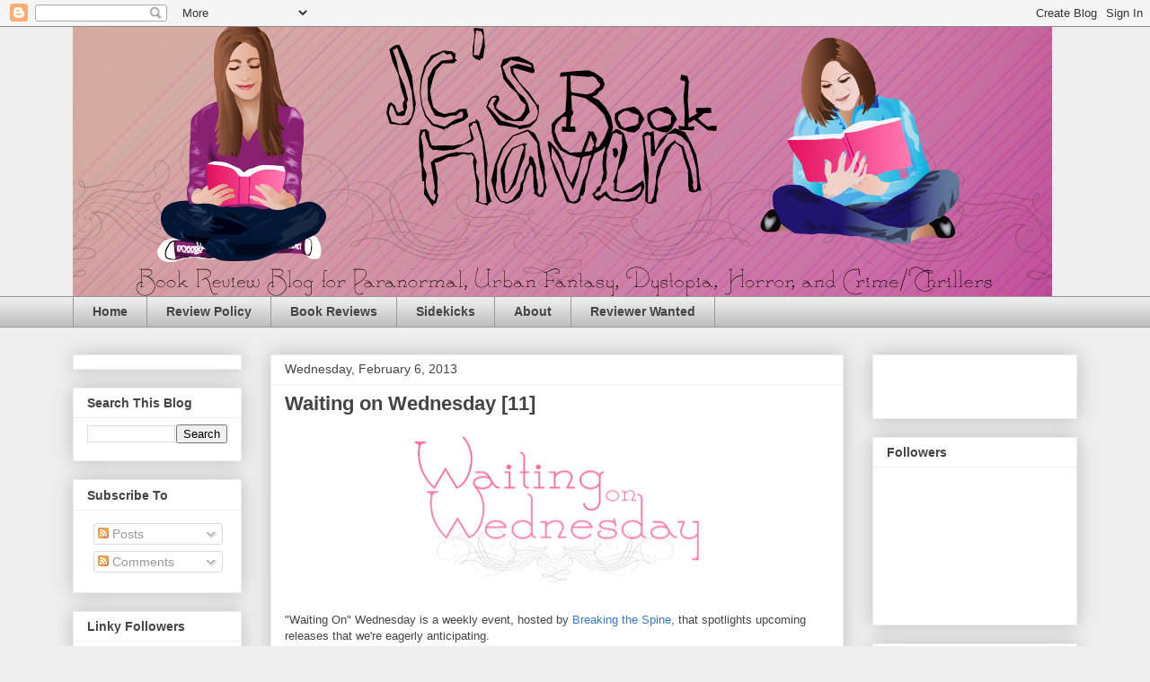

--- FILE ---
content_type: text/html; charset=UTF-8
request_url: https://jcbookhaven.blogspot.com/2013/02/waiting-on-wednesday-11.html
body_size: 25362
content:
<!DOCTYPE html>
<html class='v2' dir='ltr' lang='en'>
<head>
<link href='https://www.blogger.com/static/v1/widgets/335934321-css_bundle_v2.css' rel='stylesheet' type='text/css'/>
<meta content='width=1100' name='viewport'/>
<meta content='text/html; charset=UTF-8' http-equiv='Content-Type'/>
<meta content='blogger' name='generator'/>
<link href='https://jcbookhaven.blogspot.com/favicon.ico' rel='icon' type='image/x-icon'/>
<link href='http://jcbookhaven.blogspot.com/2013/02/waiting-on-wednesday-11.html' rel='canonical'/>
<link rel="alternate" type="application/atom+xml" title="JC&#39;s Book Haven - Atom" href="https://jcbookhaven.blogspot.com/feeds/posts/default" />
<link rel="alternate" type="application/rss+xml" title="JC&#39;s Book Haven - RSS" href="https://jcbookhaven.blogspot.com/feeds/posts/default?alt=rss" />
<link rel="service.post" type="application/atom+xml" title="JC&#39;s Book Haven - Atom" href="https://www.blogger.com/feeds/3080059027932862967/posts/default" />

<link rel="alternate" type="application/atom+xml" title="JC&#39;s Book Haven - Atom" href="https://jcbookhaven.blogspot.com/feeds/3330275318352683706/comments/default" />
<!--Can't find substitution for tag [blog.ieCssRetrofitLinks]-->
<link href='https://blogger.googleusercontent.com/img/b/R29vZ2xl/AVvXsEjXl251oJaWlj9jjsAHd95CC-_YlvXG8hFUWr63lRa_LI_1QLqLAocGbZkAaQoqTBWud-RO-wnEEnUQN4Ky0TLjY0rd9O1eENGbtJD4rU3nUUeX09qW6fDagEbGilX2rlJAaziAC8mq-sU/s320/waitingonwednesday.png' rel='image_src'/>
<meta content='Waiting on Wednesday: Gameboard of the Gods by Richelle Mead' name='description'/>
<meta content='http://jcbookhaven.blogspot.com/2013/02/waiting-on-wednesday-11.html' property='og:url'/>
<meta content='Waiting on Wednesday [11]' property='og:title'/>
<meta content='Waiting on Wednesday: Gameboard of the Gods by Richelle Mead' property='og:description'/>
<meta content='https://blogger.googleusercontent.com/img/b/R29vZ2xl/AVvXsEjXl251oJaWlj9jjsAHd95CC-_YlvXG8hFUWr63lRa_LI_1QLqLAocGbZkAaQoqTBWud-RO-wnEEnUQN4Ky0TLjY0rd9O1eENGbtJD4rU3nUUeX09qW6fDagEbGilX2rlJAaziAC8mq-sU/w1200-h630-p-k-no-nu/waitingonwednesday.png' property='og:image'/>
<title>JC's Book Haven: Waiting on Wednesday [11]</title>
<style id='page-skin-1' type='text/css'><!--
/*
-----------------------------------------------
Blogger Template Style
Name:     Awesome Inc.
Designer: Tina Chen
URL:      tinachen.org
----------------------------------------------- */
/* Content
----------------------------------------------- */
body {
font: normal normal 13px Arial, Tahoma, Helvetica, FreeSans, sans-serif;
color: #444444;
background: #eeeeee none repeat scroll top left;
}
html body .content-outer {
min-width: 0;
max-width: 100%;
width: 100%;
}
a:link {
text-decoration: none;
color: #3778cd;
}
a:visited {
text-decoration: none;
color: #4d469c;
}
a:hover {
text-decoration: underline;
color: #3778cd;
}
.body-fauxcolumn-outer .cap-top {
position: absolute;
z-index: 1;
height: 276px;
width: 100%;
background: transparent none repeat-x scroll top left;
_background-image: none;
}
/* Columns
----------------------------------------------- */
.content-inner {
padding: 0;
}
.header-inner .section {
margin: 0 16px;
}
.tabs-inner .section {
margin: 0 16px;
}
.main-inner {
padding-top: 30px;
}
.main-inner .column-center-inner,
.main-inner .column-left-inner,
.main-inner .column-right-inner {
padding: 0 5px;
}
*+html body .main-inner .column-center-inner {
margin-top: -30px;
}
#layout .main-inner .column-center-inner {
margin-top: 0;
}
/* Header
----------------------------------------------- */
.header-outer {
margin: 0 0 0 0;
background: transparent none repeat scroll 0 0;
}
.Header h1 {
font: normal bold 40px Arial, Tahoma, Helvetica, FreeSans, sans-serif;
color: #444444;
text-shadow: 0 0 -1px #000000;
}
.Header h1 a {
color: #444444;
}
.Header .description {
font: normal normal 14px Arial, Tahoma, Helvetica, FreeSans, sans-serif;
color: #444444;
}
.header-inner .Header .titlewrapper,
.header-inner .Header .descriptionwrapper {
padding-left: 0;
padding-right: 0;
margin-bottom: 0;
}
.header-inner .Header .titlewrapper {
padding-top: 22px;
}
/* Tabs
----------------------------------------------- */
.tabs-outer {
overflow: hidden;
position: relative;
background: #eeeeee url(//www.blogblog.com/1kt/awesomeinc/tabs_gradient_light.png) repeat scroll 0 0;
}
#layout .tabs-outer {
overflow: visible;
}
.tabs-cap-top, .tabs-cap-bottom {
position: absolute;
width: 100%;
border-top: 1px solid #999999;
}
.tabs-cap-bottom {
bottom: 0;
}
.tabs-inner .widget li a {
display: inline-block;
margin: 0;
padding: .6em 1.5em;
font: normal bold 14px Arial, Tahoma, Helvetica, FreeSans, sans-serif;
color: #444444;
border-top: 1px solid #999999;
border-bottom: 1px solid #999999;
border-left: 1px solid #999999;
height: 16px;
line-height: 16px;
}
.tabs-inner .widget li:last-child a {
border-right: 1px solid #999999;
}
.tabs-inner .widget li.selected a, .tabs-inner .widget li a:hover {
background: #666666 url(//www.blogblog.com/1kt/awesomeinc/tabs_gradient_light.png) repeat-x scroll 0 -100px;
color: #ffffff;
}
/* Headings
----------------------------------------------- */
h2 {
font: normal bold 14px Arial, Tahoma, Helvetica, FreeSans, sans-serif;
color: #444444;
}
/* Widgets
----------------------------------------------- */
.main-inner .section {
margin: 0 27px;
padding: 0;
}
.main-inner .column-left-outer,
.main-inner .column-right-outer {
margin-top: 0;
}
#layout .main-inner .column-left-outer,
#layout .main-inner .column-right-outer {
margin-top: 0;
}
.main-inner .column-left-inner,
.main-inner .column-right-inner {
background: transparent none repeat 0 0;
-moz-box-shadow: 0 0 0 rgba(0, 0, 0, .2);
-webkit-box-shadow: 0 0 0 rgba(0, 0, 0, .2);
-goog-ms-box-shadow: 0 0 0 rgba(0, 0, 0, .2);
box-shadow: 0 0 0 rgba(0, 0, 0, .2);
-moz-border-radius: 0;
-webkit-border-radius: 0;
-goog-ms-border-radius: 0;
border-radius: 0;
}
#layout .main-inner .column-left-inner,
#layout .main-inner .column-right-inner {
margin-top: 0;
}
.sidebar .widget {
font: normal normal 14px Arial, Tahoma, Helvetica, FreeSans, sans-serif;
color: #444444;
}
.sidebar .widget a:link {
color: #3778cd;
}
.sidebar .widget a:visited {
color: #4d469c;
}
.sidebar .widget a:hover {
color: #3778cd;
}
.sidebar .widget h2 {
text-shadow: 0 0 -1px #000000;
}
.main-inner .widget {
background-color: #ffffff;
border: 1px solid #eeeeee;
padding: 0 15px 15px;
margin: 20px -16px;
-moz-box-shadow: 0 0 20px rgba(0, 0, 0, .2);
-webkit-box-shadow: 0 0 20px rgba(0, 0, 0, .2);
-goog-ms-box-shadow: 0 0 20px rgba(0, 0, 0, .2);
box-shadow: 0 0 20px rgba(0, 0, 0, .2);
-moz-border-radius: 0;
-webkit-border-radius: 0;
-goog-ms-border-radius: 0;
border-radius: 0;
}
.main-inner .widget h2 {
margin: 0 -15px;
padding: .6em 15px .5em;
border-bottom: 1px solid transparent;
}
.footer-inner .widget h2 {
padding: 0 0 .4em;
border-bottom: 1px solid transparent;
}
.main-inner .widget h2 + div, .footer-inner .widget h2 + div {
border-top: 1px solid #eeeeee;
padding-top: 8px;
}
.main-inner .widget .widget-content {
margin: 0 -15px;
padding: 7px 15px 0;
}
.main-inner .widget ul, .main-inner .widget #ArchiveList ul.flat {
margin: -8px -15px 0;
padding: 0;
list-style: none;
}
.main-inner .widget #ArchiveList {
margin: -8px 0 0;
}
.main-inner .widget ul li, .main-inner .widget #ArchiveList ul.flat li {
padding: .5em 15px;
text-indent: 0;
color: #666666;
border-top: 1px solid #eeeeee;
border-bottom: 1px solid transparent;
}
.main-inner .widget #ArchiveList ul li {
padding-top: .25em;
padding-bottom: .25em;
}
.main-inner .widget ul li:first-child, .main-inner .widget #ArchiveList ul.flat li:first-child {
border-top: none;
}
.main-inner .widget ul li:last-child, .main-inner .widget #ArchiveList ul.flat li:last-child {
border-bottom: none;
}
.post-body {
position: relative;
}
.main-inner .widget .post-body ul {
padding: 0 2.5em;
margin: .5em 0;
list-style: disc;
}
.main-inner .widget .post-body ul li {
padding: 0.25em 0;
margin-bottom: .25em;
color: #444444;
border: none;
}
.footer-inner .widget ul {
padding: 0;
list-style: none;
}
.widget .zippy {
color: #666666;
}
/* Posts
----------------------------------------------- */
body .main-inner .Blog {
padding: 0;
margin-bottom: 1em;
background-color: transparent;
border: none;
-moz-box-shadow: 0 0 0 rgba(0, 0, 0, 0);
-webkit-box-shadow: 0 0 0 rgba(0, 0, 0, 0);
-goog-ms-box-shadow: 0 0 0 rgba(0, 0, 0, 0);
box-shadow: 0 0 0 rgba(0, 0, 0, 0);
}
.main-inner .section:last-child .Blog:last-child {
padding: 0;
margin-bottom: 1em;
}
.main-inner .widget h2.date-header {
margin: 0 -15px 1px;
padding: 0 0 0 0;
font: normal normal 14px Arial, Tahoma, Helvetica, FreeSans, sans-serif;
color: #444444;
background: transparent none no-repeat scroll top left;
border-top: 0 solid #eeeeee;
border-bottom: 1px solid transparent;
-moz-border-radius-topleft: 0;
-moz-border-radius-topright: 0;
-webkit-border-top-left-radius: 0;
-webkit-border-top-right-radius: 0;
border-top-left-radius: 0;
border-top-right-radius: 0;
position: static;
bottom: 100%;
right: 15px;
text-shadow: 0 0 -1px #000000;
}
.main-inner .widget h2.date-header span {
font: normal normal 14px Arial, Tahoma, Helvetica, FreeSans, sans-serif;
display: block;
padding: .5em 15px;
border-left: 0 solid #eeeeee;
border-right: 0 solid #eeeeee;
}
.date-outer {
position: relative;
margin: 30px 0 20px;
padding: 0 15px;
background-color: #ffffff;
border: 1px solid #eeeeee;
-moz-box-shadow: 0 0 20px rgba(0, 0, 0, .2);
-webkit-box-shadow: 0 0 20px rgba(0, 0, 0, .2);
-goog-ms-box-shadow: 0 0 20px rgba(0, 0, 0, .2);
box-shadow: 0 0 20px rgba(0, 0, 0, .2);
-moz-border-radius: 0;
-webkit-border-radius: 0;
-goog-ms-border-radius: 0;
border-radius: 0;
}
.date-outer:first-child {
margin-top: 0;
}
.date-outer:last-child {
margin-bottom: 20px;
-moz-border-radius-bottomleft: 0;
-moz-border-radius-bottomright: 0;
-webkit-border-bottom-left-radius: 0;
-webkit-border-bottom-right-radius: 0;
-goog-ms-border-bottom-left-radius: 0;
-goog-ms-border-bottom-right-radius: 0;
border-bottom-left-radius: 0;
border-bottom-right-radius: 0;
}
.date-posts {
margin: 0 -15px;
padding: 0 15px;
clear: both;
}
.post-outer, .inline-ad {
border-top: 1px solid #eeeeee;
margin: 0 -15px;
padding: 15px 15px;
}
.post-outer {
padding-bottom: 10px;
}
.post-outer:first-child {
padding-top: 0;
border-top: none;
}
.post-outer:last-child, .inline-ad:last-child {
border-bottom: none;
}
.post-body {
position: relative;
}
.post-body img {
padding: 8px;
background: transparent;
border: 1px solid transparent;
-moz-box-shadow: 0 0 0 rgba(0, 0, 0, .2);
-webkit-box-shadow: 0 0 0 rgba(0, 0, 0, .2);
box-shadow: 0 0 0 rgba(0, 0, 0, .2);
-moz-border-radius: 0;
-webkit-border-radius: 0;
border-radius: 0;
}
h3.post-title, h4 {
font: normal bold 22px Arial, Tahoma, Helvetica, FreeSans, sans-serif;
color: #444444;
}
h3.post-title a {
font: normal bold 22px Arial, Tahoma, Helvetica, FreeSans, sans-serif;
color: #444444;
}
h3.post-title a:hover {
color: #3778cd;
text-decoration: underline;
}
.post-header {
margin: 0 0 1em;
}
.post-body {
line-height: 1.4;
}
.post-outer h2 {
color: #444444;
}
.post-footer {
margin: 1.5em 0 0;
}
#blog-pager {
padding: 15px;
font-size: 120%;
background-color: #ffffff;
border: 1px solid #eeeeee;
-moz-box-shadow: 0 0 20px rgba(0, 0, 0, .2);
-webkit-box-shadow: 0 0 20px rgba(0, 0, 0, .2);
-goog-ms-box-shadow: 0 0 20px rgba(0, 0, 0, .2);
box-shadow: 0 0 20px rgba(0, 0, 0, .2);
-moz-border-radius: 0;
-webkit-border-radius: 0;
-goog-ms-border-radius: 0;
border-radius: 0;
-moz-border-radius-topleft: 0;
-moz-border-radius-topright: 0;
-webkit-border-top-left-radius: 0;
-webkit-border-top-right-radius: 0;
-goog-ms-border-top-left-radius: 0;
-goog-ms-border-top-right-radius: 0;
border-top-left-radius: 0;
border-top-right-radius-topright: 0;
margin-top: 1em;
}
.blog-feeds, .post-feeds {
margin: 1em 0;
text-align: center;
color: #444444;
}
.blog-feeds a, .post-feeds a {
color: #3778cd;
}
.blog-feeds a:visited, .post-feeds a:visited {
color: #4d469c;
}
.blog-feeds a:hover, .post-feeds a:hover {
color: #3778cd;
}
.post-outer .comments {
margin-top: 2em;
}
/* Comments
----------------------------------------------- */
.comments .comments-content .icon.blog-author {
background-repeat: no-repeat;
background-image: url([data-uri]);
}
.comments .comments-content .loadmore a {
border-top: 1px solid #999999;
border-bottom: 1px solid #999999;
}
.comments .continue {
border-top: 2px solid #999999;
}
/* Footer
----------------------------------------------- */
.footer-outer {
margin: -20px 0 -1px;
padding: 20px 0 0;
color: #444444;
overflow: hidden;
}
.footer-fauxborder-left {
border-top: 1px solid #eeeeee;
background: #ffffff none repeat scroll 0 0;
-moz-box-shadow: 0 0 20px rgba(0, 0, 0, .2);
-webkit-box-shadow: 0 0 20px rgba(0, 0, 0, .2);
-goog-ms-box-shadow: 0 0 20px rgba(0, 0, 0, .2);
box-shadow: 0 0 20px rgba(0, 0, 0, .2);
margin: 0 -20px;
}
/* Mobile
----------------------------------------------- */
body.mobile {
background-size: auto;
}
.mobile .body-fauxcolumn-outer {
background: transparent none repeat scroll top left;
}
*+html body.mobile .main-inner .column-center-inner {
margin-top: 0;
}
.mobile .main-inner .widget {
padding: 0 0 15px;
}
.mobile .main-inner .widget h2 + div,
.mobile .footer-inner .widget h2 + div {
border-top: none;
padding-top: 0;
}
.mobile .footer-inner .widget h2 {
padding: 0.5em 0;
border-bottom: none;
}
.mobile .main-inner .widget .widget-content {
margin: 0;
padding: 7px 0 0;
}
.mobile .main-inner .widget ul,
.mobile .main-inner .widget #ArchiveList ul.flat {
margin: 0 -15px 0;
}
.mobile .main-inner .widget h2.date-header {
right: 0;
}
.mobile .date-header span {
padding: 0.4em 0;
}
.mobile .date-outer:first-child {
margin-bottom: 0;
border: 1px solid #eeeeee;
-moz-border-radius-topleft: 0;
-moz-border-radius-topright: 0;
-webkit-border-top-left-radius: 0;
-webkit-border-top-right-radius: 0;
-goog-ms-border-top-left-radius: 0;
-goog-ms-border-top-right-radius: 0;
border-top-left-radius: 0;
border-top-right-radius: 0;
}
.mobile .date-outer {
border-color: #eeeeee;
border-width: 0 1px 1px;
}
.mobile .date-outer:last-child {
margin-bottom: 0;
}
.mobile .main-inner {
padding: 0;
}
.mobile .header-inner .section {
margin: 0;
}
.mobile .post-outer, .mobile .inline-ad {
padding: 5px 0;
}
.mobile .tabs-inner .section {
margin: 0 10px;
}
.mobile .main-inner .widget h2 {
margin: 0;
padding: 0;
}
.mobile .main-inner .widget h2.date-header span {
padding: 0;
}
.mobile .main-inner .widget .widget-content {
margin: 0;
padding: 7px 0 0;
}
.mobile #blog-pager {
border: 1px solid transparent;
background: #ffffff none repeat scroll 0 0;
}
.mobile .main-inner .column-left-inner,
.mobile .main-inner .column-right-inner {
background: transparent none repeat 0 0;
-moz-box-shadow: none;
-webkit-box-shadow: none;
-goog-ms-box-shadow: none;
box-shadow: none;
}
.mobile .date-posts {
margin: 0;
padding: 0;
}
.mobile .footer-fauxborder-left {
margin: 0;
border-top: inherit;
}
.mobile .main-inner .section:last-child .Blog:last-child {
margin-bottom: 0;
}
.mobile-index-contents {
color: #444444;
}
.mobile .mobile-link-button {
background: #3778cd url(//www.blogblog.com/1kt/awesomeinc/tabs_gradient_light.png) repeat scroll 0 0;
}
.mobile-link-button a:link, .mobile-link-button a:visited {
color: #ffffff;
}
.mobile .tabs-inner .PageList .widget-content {
background: transparent;
border-top: 1px solid;
border-color: #999999;
color: #444444;
}
.mobile .tabs-inner .PageList .widget-content .pagelist-arrow {
border-left: 1px solid #999999;
}

--></style>
<style id='template-skin-1' type='text/css'><!--
body {
min-width: 1150px;
}
.content-outer, .content-fauxcolumn-outer, .region-inner {
min-width: 1150px;
max-width: 1150px;
_width: 1150px;
}
.main-inner .columns {
padding-left: 220px;
padding-right: 260px;
}
.main-inner .fauxcolumn-center-outer {
left: 220px;
right: 260px;
/* IE6 does not respect left and right together */
_width: expression(this.parentNode.offsetWidth -
parseInt("220px") -
parseInt("260px") + 'px');
}
.main-inner .fauxcolumn-left-outer {
width: 220px;
}
.main-inner .fauxcolumn-right-outer {
width: 260px;
}
.main-inner .column-left-outer {
width: 220px;
right: 100%;
margin-left: -220px;
}
.main-inner .column-right-outer {
width: 260px;
margin-right: -260px;
}
#layout {
min-width: 0;
}
#layout .content-outer {
min-width: 0;
width: 800px;
}
#layout .region-inner {
min-width: 0;
width: auto;
}
body#layout div.add_widget {
padding: 8px;
}
body#layout div.add_widget a {
margin-left: 32px;
}
--></style>
<link href='https://www.blogger.com/dyn-css/authorization.css?targetBlogID=3080059027932862967&amp;zx=edc013f2-bedc-4fa6-84cc-6ff8584e6ca7' media='none' onload='if(media!=&#39;all&#39;)media=&#39;all&#39;' rel='stylesheet'/><noscript><link href='https://www.blogger.com/dyn-css/authorization.css?targetBlogID=3080059027932862967&amp;zx=edc013f2-bedc-4fa6-84cc-6ff8584e6ca7' rel='stylesheet'/></noscript>
<meta name='google-adsense-platform-account' content='ca-host-pub-1556223355139109'/>
<meta name='google-adsense-platform-domain' content='blogspot.com'/>

<!-- data-ad-client=ca-pub-1241384262425572 -->

</head>
<body class='loading variant-light'>
<div class='navbar section' id='navbar' name='Navbar'><div class='widget Navbar' data-version='1' id='Navbar1'><script type="text/javascript">
    function setAttributeOnload(object, attribute, val) {
      if(window.addEventListener) {
        window.addEventListener('load',
          function(){ object[attribute] = val; }, false);
      } else {
        window.attachEvent('onload', function(){ object[attribute] = val; });
      }
    }
  </script>
<div id="navbar-iframe-container"></div>
<script type="text/javascript" src="https://apis.google.com/js/platform.js"></script>
<script type="text/javascript">
      gapi.load("gapi.iframes:gapi.iframes.style.bubble", function() {
        if (gapi.iframes && gapi.iframes.getContext) {
          gapi.iframes.getContext().openChild({
              url: 'https://www.blogger.com/navbar/3080059027932862967?po\x3d3330275318352683706\x26origin\x3dhttps://jcbookhaven.blogspot.com',
              where: document.getElementById("navbar-iframe-container"),
              id: "navbar-iframe"
          });
        }
      });
    </script><script type="text/javascript">
(function() {
var script = document.createElement('script');
script.type = 'text/javascript';
script.src = '//pagead2.googlesyndication.com/pagead/js/google_top_exp.js';
var head = document.getElementsByTagName('head')[0];
if (head) {
head.appendChild(script);
}})();
</script>
</div></div>
<div class='body-fauxcolumns'>
<div class='fauxcolumn-outer body-fauxcolumn-outer'>
<div class='cap-top'>
<div class='cap-left'></div>
<div class='cap-right'></div>
</div>
<div class='fauxborder-left'>
<div class='fauxborder-right'></div>
<div class='fauxcolumn-inner'>
</div>
</div>
<div class='cap-bottom'>
<div class='cap-left'></div>
<div class='cap-right'></div>
</div>
</div>
</div>
<div class='content'>
<div class='content-fauxcolumns'>
<div class='fauxcolumn-outer content-fauxcolumn-outer'>
<div class='cap-top'>
<div class='cap-left'></div>
<div class='cap-right'></div>
</div>
<div class='fauxborder-left'>
<div class='fauxborder-right'></div>
<div class='fauxcolumn-inner'>
</div>
</div>
<div class='cap-bottom'>
<div class='cap-left'></div>
<div class='cap-right'></div>
</div>
</div>
</div>
<div class='content-outer'>
<div class='content-cap-top cap-top'>
<div class='cap-left'></div>
<div class='cap-right'></div>
</div>
<div class='fauxborder-left content-fauxborder-left'>
<div class='fauxborder-right content-fauxborder-right'></div>
<div class='content-inner'>
<header>
<div class='header-outer'>
<div class='header-cap-top cap-top'>
<div class='cap-left'></div>
<div class='cap-right'></div>
</div>
<div class='fauxborder-left header-fauxborder-left'>
<div class='fauxborder-right header-fauxborder-right'></div>
<div class='region-inner header-inner'>
<div class='header section' id='header' name='Header'><div class='widget Header' data-version='1' id='Header1'>
<div id='header-inner'>
<a href='https://jcbookhaven.blogspot.com/' style='display: block'>
<img alt='JC&#39;s Book Haven' height='300px; ' id='Header1_headerimg' src='https://blogger.googleusercontent.com/img/b/R29vZ2xl/AVvXsEgNKKhkfnBZoXsqB0c-zL9o2hX96kbPmd5THErqKqs_107jnLixdkQBNG472bHCcT5mPt4fXR3V-AS4C1bTYxHqA1g_4JaHMNuf43mgiZeapXsX-48zwU8r3dtLDGdImjHt9BBXt2qYy74/s1600/jcsbookhavenheader3.png' style='display: block' width='1090px; '/>
</a>
</div>
</div></div>
</div>
</div>
<div class='header-cap-bottom cap-bottom'>
<div class='cap-left'></div>
<div class='cap-right'></div>
</div>
</div>
</header>
<div class='tabs-outer'>
<div class='tabs-cap-top cap-top'>
<div class='cap-left'></div>
<div class='cap-right'></div>
</div>
<div class='fauxborder-left tabs-fauxborder-left'>
<div class='fauxborder-right tabs-fauxborder-right'></div>
<div class='region-inner tabs-inner'>
<div class='tabs section' id='crosscol' name='Cross-Column'><div class='widget PageList' data-version='1' id='PageList1'>
<h2>Pages</h2>
<div class='widget-content'>
<ul>
<li>
<a href='https://jcbookhaven.blogspot.com/'>Home</a>
</li>
<li>
<a href='https://jcbookhaven.blogspot.com/p/review-policy.html'>Review Policy</a>
</li>
<li>
<a href='https://jcbookhaven.blogspot.com/p/blog-page.html'>Book Reviews</a>
</li>
<li>
<a href='https://jcbookhaven.blogspot.com/p/sidekick-saturdays.html'>Sidekicks</a>
</li>
<li>
<a href='https://jcbookhaven.blogspot.com/p/about.html'>About</a>
</li>
<li>
<a href='https://jcbookhaven.blogspot.com/p/reviewer-wanted.html'>Reviewer Wanted</a>
</li>
</ul>
<div class='clear'></div>
</div>
</div></div>
<div class='tabs no-items section' id='crosscol-overflow' name='Cross-Column 2'></div>
</div>
</div>
<div class='tabs-cap-bottom cap-bottom'>
<div class='cap-left'></div>
<div class='cap-right'></div>
</div>
</div>
<div class='main-outer'>
<div class='main-cap-top cap-top'>
<div class='cap-left'></div>
<div class='cap-right'></div>
</div>
<div class='fauxborder-left main-fauxborder-left'>
<div class='fauxborder-right main-fauxborder-right'></div>
<div class='region-inner main-inner'>
<div class='columns fauxcolumns'>
<div class='fauxcolumn-outer fauxcolumn-center-outer'>
<div class='cap-top'>
<div class='cap-left'></div>
<div class='cap-right'></div>
</div>
<div class='fauxborder-left'>
<div class='fauxborder-right'></div>
<div class='fauxcolumn-inner'>
</div>
</div>
<div class='cap-bottom'>
<div class='cap-left'></div>
<div class='cap-right'></div>
</div>
</div>
<div class='fauxcolumn-outer fauxcolumn-left-outer'>
<div class='cap-top'>
<div class='cap-left'></div>
<div class='cap-right'></div>
</div>
<div class='fauxborder-left'>
<div class='fauxborder-right'></div>
<div class='fauxcolumn-inner'>
</div>
</div>
<div class='cap-bottom'>
<div class='cap-left'></div>
<div class='cap-right'></div>
</div>
</div>
<div class='fauxcolumn-outer fauxcolumn-right-outer'>
<div class='cap-top'>
<div class='cap-left'></div>
<div class='cap-right'></div>
</div>
<div class='fauxborder-left'>
<div class='fauxborder-right'></div>
<div class='fauxcolumn-inner'>
</div>
</div>
<div class='cap-bottom'>
<div class='cap-left'></div>
<div class='cap-right'></div>
</div>
</div>
<!-- corrects IE6 width calculation -->
<div class='columns-inner'>
<div class='column-center-outer'>
<div class='column-center-inner'>
<div class='main section' id='main' name='Main'><div class='widget Blog' data-version='1' id='Blog1'>
<div class='blog-posts hfeed'>

          <div class="date-outer">
        
<h2 class='date-header'><span>Wednesday, February 6, 2013</span></h2>

          <div class="date-posts">
        
<div class='post-outer'>
<div class='post hentry uncustomized-post-template' itemprop='blogPost' itemscope='itemscope' itemtype='http://schema.org/BlogPosting'>
<meta content='https://blogger.googleusercontent.com/img/b/R29vZ2xl/AVvXsEjXl251oJaWlj9jjsAHd95CC-_YlvXG8hFUWr63lRa_LI_1QLqLAocGbZkAaQoqTBWud-RO-wnEEnUQN4Ky0TLjY0rd9O1eENGbtJD4rU3nUUeX09qW6fDagEbGilX2rlJAaziAC8mq-sU/s320/waitingonwednesday.png' itemprop='image_url'/>
<meta content='3080059027932862967' itemprop='blogId'/>
<meta content='3330275318352683706' itemprop='postId'/>
<a name='3330275318352683706'></a>
<h3 class='post-title entry-title' itemprop='name'>
Waiting on Wednesday [11]
</h3>
<div class='post-header'>
<div class='post-header-line-1'></div>
</div>
<div class='post-body entry-content' id='post-body-3330275318352683706' itemprop='articleBody'>
<div class="separator" style="clear: both; text-align: center;">
<a href="https://blogger.googleusercontent.com/img/b/R29vZ2xl/AVvXsEjXl251oJaWlj9jjsAHd95CC-_YlvXG8hFUWr63lRa_LI_1QLqLAocGbZkAaQoqTBWud-RO-wnEEnUQN4Ky0TLjY0rd9O1eENGbtJD4rU3nUUeX09qW6fDagEbGilX2rlJAaziAC8mq-sU/s1600/waitingonwednesday.png" imageanchor="1" style="margin-left: 1em; margin-right: 1em;"><img border="0" height="165" src="https://blogger.googleusercontent.com/img/b/R29vZ2xl/AVvXsEjXl251oJaWlj9jjsAHd95CC-_YlvXG8hFUWr63lRa_LI_1QLqLAocGbZkAaQoqTBWud-RO-wnEEnUQN4Ky0TLjY0rd9O1eENGbtJD4rU3nUUeX09qW6fDagEbGilX2rlJAaziAC8mq-sU/s320/waitingonwednesday.png" width="320" /></a></div>
<div class="separator" style="clear: both; text-align: center;">
<br /></div>
<div class="separator" style="clear: both; text-align: left;">
"Waiting On" Wednesday is a weekly event, hosted by <a href="http://breakingthespine.blogspot.com/">Breaking the Spine</a>, that spotlights upcoming releases that we're eagerly anticipating.</div>
<br />
<h3>
<span style="color: #9fc5e8;">
This week's pre-publication "can't-wait-to-read" selection is:</span></h3>
<div>
<h3>
<span style="color: #9fc5e8;">Gameboard of the Gods (Age of X #1) by Richelle Mead</span></h3>
</div>
<br />
<a><img border="0" height="320" src="https://blogger.googleusercontent.com/img/b/R29vZ2xl/AVvXsEiYeSqvTSIc0ZbHBAAU8IgRDp2NHL8m3cWf7cf-oJHYQvu3ul2xnN2GrfzlVc9U6piIfpxujOW2jwELcw-CXCxxJu2pTPnl2oQwdvP-wX104EOT7_jtBi2reKxfLS-4fsniXy0WMly2Gho/s1600/13477883.jpg" width="213" /></a><br />
<b>Publisher: </b>Dutton Adult&nbsp;June 4, 2013<br />
<strong>Genre: </strong>Paranormal, Fantasy, Dystopia<br />
<br />
<div class="bookBlurbBox" style="background-color: #a6d8ec; margin: 20px 0px; padding: 20px;">
<strong>Goodreads Summary</strong><br />
<br />
<br />
In a futuristic world nearly destroyed by religious extremists, Justin March lives in exile after failing in his job as an investigator of religious groups and supernatural claims. But Justin is given a second chance when Mae Koskinen comes to bring him back to the Republic of United North America (RUNA). Raised in an aristocratic caste, Mae is now a member of the military&#8217;s most elite and terrifying tier, a soldier with enhanced reflexes and skills.<br />
<br />
When Justin and Mae are assigned to work together to solve a string of ritualistic murders, they soon realize that their discoveries have exposed them to terrible danger. As their investigation races forward, unknown enemies and powers greater than they can imagine are gathering in the shadows, ready to reclaim the world in which humans are merely game pieces on their board.<br />
<br />
Gameboard of the Gods, the first installment of Richelle Mead&#8217;s Age of X series, will have all the elements that have made her YA Vampire Academy and Bloodlines series such megasuccesses: sexy, irresistible characters; romantic and mythological intrigue; and relentless action and suspense.<br />
<br />
<div class="separator" style="clear: both; text-align: center;">
<a href="http://www.goodreads.com/book/show/13477883-gameboard-of-the-gods" target="_blank"><img border="0" src="https://blogger.googleusercontent.com/img/b/R29vZ2xl/AVvXsEg1M-BYABCLxctsfOQxHz6hm-V9DCZeI6Sv1PDppE3CU7og2zLb3VwtAIpMYZvoZobtZSzwOU2mwe1BH7faYti8N1SID1qRJJZxcNuJznAwP0bw_XNrQB4r2cY0NjDnzYvSgC4bp5sqEFI/s1600/goodreads-badge-add-plus.png" /></a></div>
<br /></div>
<div style="text-align: center;">
<iframe frameborder="0" marginheight="0" marginwidth="0" scrolling="no" src="http://rcm.amazon.com/e/cm?lt1=_blank&amp;bc1=000000&amp;IS2=1&amp;bg1=FFFFFF&amp;fc1=000000&amp;lc1=0000FF&amp;t=jcsboha-20&amp;o=1&amp;p=8&amp;l=as4&amp;m=amazon&amp;f=ifr&amp;ref=ss_til&amp;asins=B009VMBYLW" style="height: 240px; width: 120px;"></iframe>
</div>
<div style='clear: both;'></div>
</div>
<div class='post-footer'>
<div class='post-footer-line post-footer-line-1'>
<span class='post-author vcard'>
Posted by
<span class='fn' itemprop='author' itemscope='itemscope' itemtype='http://schema.org/Person'>
<meta content='https://www.blogger.com/profile/08810958025835878964' itemprop='url'/>
<a class='g-profile' href='https://www.blogger.com/profile/08810958025835878964' rel='author' title='author profile'>
<span itemprop='name'>JezzebellJC</span>
</a>
</span>
</span>
<span class='post-timestamp'>
at
<meta content='http://jcbookhaven.blogspot.com/2013/02/waiting-on-wednesday-11.html' itemprop='url'/>
<a class='timestamp-link' href='https://jcbookhaven.blogspot.com/2013/02/waiting-on-wednesday-11.html' rel='bookmark' title='permanent link'><abbr class='published' itemprop='datePublished' title='2013-02-06T10:34:00-06:00'>10:34&#8239;AM</abbr></a>
</span>
<span class='post-comment-link'>
</span>
<span class='post-icons'>
<span class='item-control blog-admin pid-107079069'>
<a href='https://www.blogger.com/post-edit.g?blogID=3080059027932862967&postID=3330275318352683706&from=pencil' title='Edit Post'>
<img alt='' class='icon-action' height='18' src='https://resources.blogblog.com/img/icon18_edit_allbkg.gif' width='18'/>
</a>
</span>
</span>
<div class='post-share-buttons goog-inline-block'>
<a class='goog-inline-block share-button sb-email' href='https://www.blogger.com/share-post.g?blogID=3080059027932862967&postID=3330275318352683706&target=email' target='_blank' title='Email This'><span class='share-button-link-text'>Email This</span></a><a class='goog-inline-block share-button sb-blog' href='https://www.blogger.com/share-post.g?blogID=3080059027932862967&postID=3330275318352683706&target=blog' onclick='window.open(this.href, "_blank", "height=270,width=475"); return false;' target='_blank' title='BlogThis!'><span class='share-button-link-text'>BlogThis!</span></a><a class='goog-inline-block share-button sb-twitter' href='https://www.blogger.com/share-post.g?blogID=3080059027932862967&postID=3330275318352683706&target=twitter' target='_blank' title='Share to X'><span class='share-button-link-text'>Share to X</span></a><a class='goog-inline-block share-button sb-facebook' href='https://www.blogger.com/share-post.g?blogID=3080059027932862967&postID=3330275318352683706&target=facebook' onclick='window.open(this.href, "_blank", "height=430,width=640"); return false;' target='_blank' title='Share to Facebook'><span class='share-button-link-text'>Share to Facebook</span></a><a class='goog-inline-block share-button sb-pinterest' href='https://www.blogger.com/share-post.g?blogID=3080059027932862967&postID=3330275318352683706&target=pinterest' target='_blank' title='Share to Pinterest'><span class='share-button-link-text'>Share to Pinterest</span></a>
</div>
</div>
<div class='post-footer-line post-footer-line-2'>
<span class='post-labels'>
Labels:
<a href='https://jcbookhaven.blogspot.com/search/label/Waiting%20on%20Wednesday' rel='tag'>Waiting on Wednesday</a>
</span>
</div>
<div class='post-footer-line post-footer-line-3'>
<span class='post-location'>
</span>
</div>
</div>
</div>
<div class='comments' id='comments'>
<a name='comments'></a>
<h4>11 comments:</h4>
<div class='comments-content'>
<script async='async' src='' type='text/javascript'></script>
<script type='text/javascript'>
    (function() {
      var items = null;
      var msgs = null;
      var config = {};

// <![CDATA[
      var cursor = null;
      if (items && items.length > 0) {
        cursor = parseInt(items[items.length - 1].timestamp) + 1;
      }

      var bodyFromEntry = function(entry) {
        var text = (entry &&
                    ((entry.content && entry.content.$t) ||
                     (entry.summary && entry.summary.$t))) ||
            '';
        if (entry && entry.gd$extendedProperty) {
          for (var k in entry.gd$extendedProperty) {
            if (entry.gd$extendedProperty[k].name == 'blogger.contentRemoved') {
              return '<span class="deleted-comment">' + text + '</span>';
            }
          }
        }
        return text;
      }

      var parse = function(data) {
        cursor = null;
        var comments = [];
        if (data && data.feed && data.feed.entry) {
          for (var i = 0, entry; entry = data.feed.entry[i]; i++) {
            var comment = {};
            // comment ID, parsed out of the original id format
            var id = /blog-(\d+).post-(\d+)/.exec(entry.id.$t);
            comment.id = id ? id[2] : null;
            comment.body = bodyFromEntry(entry);
            comment.timestamp = Date.parse(entry.published.$t) + '';
            if (entry.author && entry.author.constructor === Array) {
              var auth = entry.author[0];
              if (auth) {
                comment.author = {
                  name: (auth.name ? auth.name.$t : undefined),
                  profileUrl: (auth.uri ? auth.uri.$t : undefined),
                  avatarUrl: (auth.gd$image ? auth.gd$image.src : undefined)
                };
              }
            }
            if (entry.link) {
              if (entry.link[2]) {
                comment.link = comment.permalink = entry.link[2].href;
              }
              if (entry.link[3]) {
                var pid = /.*comments\/default\/(\d+)\?.*/.exec(entry.link[3].href);
                if (pid && pid[1]) {
                  comment.parentId = pid[1];
                }
              }
            }
            comment.deleteclass = 'item-control blog-admin';
            if (entry.gd$extendedProperty) {
              for (var k in entry.gd$extendedProperty) {
                if (entry.gd$extendedProperty[k].name == 'blogger.itemClass') {
                  comment.deleteclass += ' ' + entry.gd$extendedProperty[k].value;
                } else if (entry.gd$extendedProperty[k].name == 'blogger.displayTime') {
                  comment.displayTime = entry.gd$extendedProperty[k].value;
                }
              }
            }
            comments.push(comment);
          }
        }
        return comments;
      };

      var paginator = function(callback) {
        if (hasMore()) {
          var url = config.feed + '?alt=json&v=2&orderby=published&reverse=false&max-results=50';
          if (cursor) {
            url += '&published-min=' + new Date(cursor).toISOString();
          }
          window.bloggercomments = function(data) {
            var parsed = parse(data);
            cursor = parsed.length < 50 ? null
                : parseInt(parsed[parsed.length - 1].timestamp) + 1
            callback(parsed);
            window.bloggercomments = null;
          }
          url += '&callback=bloggercomments';
          var script = document.createElement('script');
          script.type = 'text/javascript';
          script.src = url;
          document.getElementsByTagName('head')[0].appendChild(script);
        }
      };
      var hasMore = function() {
        return !!cursor;
      };
      var getMeta = function(key, comment) {
        if ('iswriter' == key) {
          var matches = !!comment.author
              && comment.author.name == config.authorName
              && comment.author.profileUrl == config.authorUrl;
          return matches ? 'true' : '';
        } else if ('deletelink' == key) {
          return config.baseUri + '/comment/delete/'
               + config.blogId + '/' + comment.id;
        } else if ('deleteclass' == key) {
          return comment.deleteclass;
        }
        return '';
      };

      var replybox = null;
      var replyUrlParts = null;
      var replyParent = undefined;

      var onReply = function(commentId, domId) {
        if (replybox == null) {
          // lazily cache replybox, and adjust to suit this style:
          replybox = document.getElementById('comment-editor');
          if (replybox != null) {
            replybox.height = '250px';
            replybox.style.display = 'block';
            replyUrlParts = replybox.src.split('#');
          }
        }
        if (replybox && (commentId !== replyParent)) {
          replybox.src = '';
          document.getElementById(domId).insertBefore(replybox, null);
          replybox.src = replyUrlParts[0]
              + (commentId ? '&parentID=' + commentId : '')
              + '#' + replyUrlParts[1];
          replyParent = commentId;
        }
      };

      var hash = (window.location.hash || '#').substring(1);
      var startThread, targetComment;
      if (/^comment-form_/.test(hash)) {
        startThread = hash.substring('comment-form_'.length);
      } else if (/^c[0-9]+$/.test(hash)) {
        targetComment = hash.substring(1);
      }

      // Configure commenting API:
      var configJso = {
        'maxDepth': config.maxThreadDepth
      };
      var provider = {
        'id': config.postId,
        'data': items,
        'loadNext': paginator,
        'hasMore': hasMore,
        'getMeta': getMeta,
        'onReply': onReply,
        'rendered': true,
        'initComment': targetComment,
        'initReplyThread': startThread,
        'config': configJso,
        'messages': msgs
      };

      var render = function() {
        if (window.goog && window.goog.comments) {
          var holder = document.getElementById('comment-holder');
          window.goog.comments.render(holder, provider);
        }
      };

      // render now, or queue to render when library loads:
      if (window.goog && window.goog.comments) {
        render();
      } else {
        window.goog = window.goog || {};
        window.goog.comments = window.goog.comments || {};
        window.goog.comments.loadQueue = window.goog.comments.loadQueue || [];
        window.goog.comments.loadQueue.push(render);
      }
    })();
// ]]>
  </script>
<div id='comment-holder'>
<div class="comment-thread toplevel-thread"><ol id="top-ra"><li class="comment" id="c44520868844871736"><div class="avatar-image-container"><img src="//www.blogger.com/img/blogger_logo_round_35.png" alt=""/></div><div class="comment-block"><div class="comment-header"><cite class="user"><a href="https://www.blogger.com/profile/01392770387367192793" rel="nofollow">Unknown</a></cite><span class="icon user "></span><span class="datetime secondary-text"><a rel="nofollow" href="https://jcbookhaven.blogspot.com/2013/02/waiting-on-wednesday-11.html?showComment=1360172162926#c44520868844871736">February 6, 2013 at 11:36&#8239;AM</a></span></div><p class="comment-content">Looks like a good book, I hadn&#39;t seen this one. </p><span class="comment-actions secondary-text"><a class="comment-reply" target="_self" data-comment-id="44520868844871736">Reply</a><span class="item-control blog-admin blog-admin pid-1199961405"><a target="_self" href="https://www.blogger.com/comment/delete/3080059027932862967/44520868844871736">Delete</a></span></span></div><div class="comment-replies"><div id="c44520868844871736-rt" class="comment-thread inline-thread hidden"><span class="thread-toggle thread-expanded"><span class="thread-arrow"></span><span class="thread-count"><a target="_self">Replies</a></span></span><ol id="c44520868844871736-ra" class="thread-chrome thread-expanded"><div></div><div id="c44520868844871736-continue" class="continue"><a class="comment-reply" target="_self" data-comment-id="44520868844871736">Reply</a></div></ol></div></div><div class="comment-replybox-single" id="c44520868844871736-ce"></div></li><li class="comment" id="c8622805035851300215"><div class="avatar-image-container"><img src="//resources.blogblog.com/img/blank.gif" alt=""/></div><div class="comment-block"><div class="comment-header"><cite class="user">Jessica@a GREAT read</cite><span class="icon user "></span><span class="datetime secondary-text"><a rel="nofollow" href="https://jcbookhaven.blogspot.com/2013/02/waiting-on-wednesday-11.html?showComment=1360188027538#c8622805035851300215">February 6, 2013 at 4:00&#8239;PM</a></span></div><p class="comment-content">So cannot wait for this one either! Just got it from Edelweiss for review! Also saw it on Netgalley! <br><br><br><br>Thanks for visiting my WoW!</p><span class="comment-actions secondary-text"><a class="comment-reply" target="_self" data-comment-id="8622805035851300215">Reply</a><span class="item-control blog-admin blog-admin pid-1907183250"><a target="_self" href="https://www.blogger.com/comment/delete/3080059027932862967/8622805035851300215">Delete</a></span></span></div><div class="comment-replies"><div id="c8622805035851300215-rt" class="comment-thread inline-thread hidden"><span class="thread-toggle thread-expanded"><span class="thread-arrow"></span><span class="thread-count"><a target="_self">Replies</a></span></span><ol id="c8622805035851300215-ra" class="thread-chrome thread-expanded"><div></div><div id="c8622805035851300215-continue" class="continue"><a class="comment-reply" target="_self" data-comment-id="8622805035851300215">Reply</a></div></ol></div></div><div class="comment-replybox-single" id="c8622805035851300215-ce"></div></li><li class="comment" id="c1509026518830723404"><div class="avatar-image-container"><img src="//resources.blogblog.com/img/blank.gif" alt=""/></div><div class="comment-block"><div class="comment-header"><cite class="user">brandileigh2003</cite><span class="icon user "></span><span class="datetime secondary-text"><a rel="nofollow" href="https://jcbookhaven.blogspot.com/2013/02/waiting-on-wednesday-11.html?showComment=1360188502430#c1509026518830723404">February 6, 2013 at 4:08&#8239;PM</a></span></div><p class="comment-content">Love her YA stuff, need to try adult. <br><br>Hope you get to read it soon!  <br><br>Brandi @  <a href="http://blkosiner.blogspot.com/" rel="nofollow"> Blkosiner&#8217;s Book Blog</a></p><span class="comment-actions secondary-text"><a class="comment-reply" target="_self" data-comment-id="1509026518830723404">Reply</a><span class="item-control blog-admin blog-admin pid-1907183250"><a target="_self" href="https://www.blogger.com/comment/delete/3080059027932862967/1509026518830723404">Delete</a></span></span></div><div class="comment-replies"><div id="c1509026518830723404-rt" class="comment-thread inline-thread hidden"><span class="thread-toggle thread-expanded"><span class="thread-arrow"></span><span class="thread-count"><a target="_self">Replies</a></span></span><ol id="c1509026518830723404-ra" class="thread-chrome thread-expanded"><div></div><div id="c1509026518830723404-continue" class="continue"><a class="comment-reply" target="_self" data-comment-id="1509026518830723404">Reply</a></div></ol></div></div><div class="comment-replybox-single" id="c1509026518830723404-ce"></div></li><li class="comment" id="c4393614835417047371"><div class="avatar-image-container"><img src="//resources.blogblog.com/img/blank.gif" alt=""/></div><div class="comment-block"><div class="comment-header"><cite class="user">rivie bleu</cite><span class="icon user "></span><span class="datetime secondary-text"><a rel="nofollow" href="https://jcbookhaven.blogspot.com/2013/02/waiting-on-wednesday-11.html?showComment=1360189576731#c4393614835417047371">February 6, 2013 at 4:26&#8239;PM</a></span></div><p class="comment-content">I thought I had already commented here. I read it and remember thinking about writing. I like that is a series, I&#39;m obsessed with them, sounds interesting. Who can resist sexy characters?</p><span class="comment-actions secondary-text"><a class="comment-reply" target="_self" data-comment-id="4393614835417047371">Reply</a><span class="item-control blog-admin blog-admin pid-1907183250"><a target="_self" href="https://www.blogger.com/comment/delete/3080059027932862967/4393614835417047371">Delete</a></span></span></div><div class="comment-replies"><div id="c4393614835417047371-rt" class="comment-thread inline-thread hidden"><span class="thread-toggle thread-expanded"><span class="thread-arrow"></span><span class="thread-count"><a target="_self">Replies</a></span></span><ol id="c4393614835417047371-ra" class="thread-chrome thread-expanded"><div></div><div id="c4393614835417047371-continue" class="continue"><a class="comment-reply" target="_self" data-comment-id="4393614835417047371">Reply</a></div></ol></div></div><div class="comment-replybox-single" id="c4393614835417047371-ce"></div></li><li class="comment" id="c5017737867888800148"><div class="avatar-image-container"><img src="//resources.blogblog.com/img/blank.gif" alt=""/></div><div class="comment-block"><div class="comment-header"><cite class="user"><a href="http://twitter.com/MelLHay" rel="nofollow">Melissa</a></cite><span class="icon user "></span><span class="datetime secondary-text"><a rel="nofollow" href="https://jcbookhaven.blogspot.com/2013/02/waiting-on-wednesday-11.html?showComment=1360199742732#c5017737867888800148">February 6, 2013 at 7:15&#8239;PM</a></span></div><p class="comment-content">That is new and interesting. Thanks for sharing this.  I&#39;ve not read this author yet, but do want to and a game...that&#39;s just to cool!</p><span class="comment-actions secondary-text"><a class="comment-reply" target="_self" data-comment-id="5017737867888800148">Reply</a><span class="item-control blog-admin blog-admin pid-1907183250"><a target="_self" href="https://www.blogger.com/comment/delete/3080059027932862967/5017737867888800148">Delete</a></span></span></div><div class="comment-replies"><div id="c5017737867888800148-rt" class="comment-thread inline-thread hidden"><span class="thread-toggle thread-expanded"><span class="thread-arrow"></span><span class="thread-count"><a target="_self">Replies</a></span></span><ol id="c5017737867888800148-ra" class="thread-chrome thread-expanded"><div></div><div id="c5017737867888800148-continue" class="continue"><a class="comment-reply" target="_self" data-comment-id="5017737867888800148">Reply</a></div></ol></div></div><div class="comment-replybox-single" id="c5017737867888800148-ce"></div></li><li class="comment" id="c7771834559939459504"><div class="avatar-image-container"><img src="//resources.blogblog.com/img/blank.gif" alt=""/></div><div class="comment-block"><div class="comment-header"><cite class="user"><a href="http://readingandwritingurbanfantasy.blogspot.com/" rel="nofollow">Jennifer Bielman</a></cite><span class="icon user "></span><span class="datetime secondary-text"><a rel="nofollow" href="https://jcbookhaven.blogspot.com/2013/02/waiting-on-wednesday-11.html?showComment=1360294025967#c7771834559939459504">February 7, 2013 at 9:27&#8239;PM</a></span></div><p class="comment-content">I am so looking forward to this one too. I think it&#39;s on Netgalley or Edelwiess.</p><span class="comment-actions secondary-text"><a class="comment-reply" target="_self" data-comment-id="7771834559939459504">Reply</a><span class="item-control blog-admin blog-admin pid-1907183250"><a target="_self" href="https://www.blogger.com/comment/delete/3080059027932862967/7771834559939459504">Delete</a></span></span></div><div class="comment-replies"><div id="c7771834559939459504-rt" class="comment-thread inline-thread hidden"><span class="thread-toggle thread-expanded"><span class="thread-arrow"></span><span class="thread-count"><a target="_self">Replies</a></span></span><ol id="c7771834559939459504-ra" class="thread-chrome thread-expanded"><div></div><div id="c7771834559939459504-continue" class="continue"><a class="comment-reply" target="_self" data-comment-id="7771834559939459504">Reply</a></div></ol></div></div><div class="comment-replybox-single" id="c7771834559939459504-ce"></div></li><li class="comment" id="c1390465856673724226"><div class="avatar-image-container"><img src="//resources.blogblog.com/img/blank.gif" alt=""/></div><div class="comment-block"><div class="comment-header"><cite class="user"><a href="http://jcbookhaven.blogspot.com/" rel="nofollow">Jaclyn Canada</a></cite><span class="icon user "></span><span class="datetime secondary-text"><a rel="nofollow" href="https://jcbookhaven.blogspot.com/2013/02/waiting-on-wednesday-11.html?showComment=1360295034956#c1390465856673724226">February 7, 2013 at 9:43&#8239;PM</a></span></div><p class="comment-content">OK I will be looking for it! Thank you :)</p><span class="comment-actions secondary-text"><a class="comment-reply" target="_self" data-comment-id="1390465856673724226">Reply</a><span class="item-control blog-admin blog-admin pid-1907183250"><a target="_self" href="https://www.blogger.com/comment/delete/3080059027932862967/1390465856673724226">Delete</a></span></span></div><div class="comment-replies"><div id="c1390465856673724226-rt" class="comment-thread inline-thread hidden"><span class="thread-toggle thread-expanded"><span class="thread-arrow"></span><span class="thread-count"><a target="_self">Replies</a></span></span><ol id="c1390465856673724226-ra" class="thread-chrome thread-expanded"><div></div><div id="c1390465856673724226-continue" class="continue"><a class="comment-reply" target="_self" data-comment-id="1390465856673724226">Reply</a></div></ol></div></div><div class="comment-replybox-single" id="c1390465856673724226-ce"></div></li><li class="comment" id="c7844973168504033887"><div class="avatar-image-container"><img src="//resources.blogblog.com/img/blank.gif" alt=""/></div><div class="comment-block"><div class="comment-header"><cite class="user"><a href="http://jcbookhaven.blogspot.com/" rel="nofollow">Jaclyn Canada</a></cite><span class="icon user "></span><span class="datetime secondary-text"><a rel="nofollow" href="https://jcbookhaven.blogspot.com/2013/02/waiting-on-wednesday-11.html?showComment=1360295045475#c7844973168504033887">February 7, 2013 at 9:44&#8239;PM</a></span></div><p class="comment-content">Me too. I bet it&#39;s pretty good :)</p><span class="comment-actions secondary-text"><a class="comment-reply" target="_self" data-comment-id="7844973168504033887">Reply</a><span class="item-control blog-admin blog-admin pid-1907183250"><a target="_self" href="https://www.blogger.com/comment/delete/3080059027932862967/7844973168504033887">Delete</a></span></span></div><div class="comment-replies"><div id="c7844973168504033887-rt" class="comment-thread inline-thread hidden"><span class="thread-toggle thread-expanded"><span class="thread-arrow"></span><span class="thread-count"><a target="_self">Replies</a></span></span><ol id="c7844973168504033887-ra" class="thread-chrome thread-expanded"><div></div><div id="c7844973168504033887-continue" class="continue"><a class="comment-reply" target="_self" data-comment-id="7844973168504033887">Reply</a></div></ol></div></div><div class="comment-replybox-single" id="c7844973168504033887-ce"></div></li><li class="comment" id="c1310101789371448484"><div class="avatar-image-container"><img src="//resources.blogblog.com/img/blank.gif" alt=""/></div><div class="comment-block"><div class="comment-header"><cite class="user"><a href="http://jcbookhaven.blogspot.com/" rel="nofollow">Jaclyn Canada</a></cite><span class="icon user "></span><span class="datetime secondary-text"><a rel="nofollow" href="https://jcbookhaven.blogspot.com/2013/02/waiting-on-wednesday-11.html?showComment=1360295075803#c1310101789371448484">February 7, 2013 at 9:44&#8239;PM</a></span></div><p class="comment-content">Sounds interesting...I know I usually like her characters. Thank you so much for visiting!</p><span class="comment-actions secondary-text"><a class="comment-reply" target="_self" data-comment-id="1310101789371448484">Reply</a><span class="item-control blog-admin blog-admin pid-1907183250"><a target="_self" href="https://www.blogger.com/comment/delete/3080059027932862967/1310101789371448484">Delete</a></span></span></div><div class="comment-replies"><div id="c1310101789371448484-rt" class="comment-thread inline-thread hidden"><span class="thread-toggle thread-expanded"><span class="thread-arrow"></span><span class="thread-count"><a target="_self">Replies</a></span></span><ol id="c1310101789371448484-ra" class="thread-chrome thread-expanded"><div></div><div id="c1310101789371448484-continue" class="continue"><a class="comment-reply" target="_self" data-comment-id="1310101789371448484">Reply</a></div></ol></div></div><div class="comment-replybox-single" id="c1310101789371448484-ce"></div></li><li class="comment" id="c7053545757279465321"><div class="avatar-image-container"><img src="//resources.blogblog.com/img/blank.gif" alt=""/></div><div class="comment-block"><div class="comment-header"><cite class="user"><a href="http://jcbookhaven.blogspot.com/" rel="nofollow">Jaclyn Canada</a></cite><span class="icon user "></span><span class="datetime secondary-text"><a rel="nofollow" href="https://jcbookhaven.blogspot.com/2013/02/waiting-on-wednesday-11.html?showComment=1360295117984#c7053545757279465321">February 7, 2013 at 9:45&#8239;PM</a></span></div><p class="comment-content">She&#39;s really good :) Thank you so much for stopping by!</p><span class="comment-actions secondary-text"><a class="comment-reply" target="_self" data-comment-id="7053545757279465321">Reply</a><span class="item-control blog-admin blog-admin pid-1907183250"><a target="_self" href="https://www.blogger.com/comment/delete/3080059027932862967/7053545757279465321">Delete</a></span></span></div><div class="comment-replies"><div id="c7053545757279465321-rt" class="comment-thread inline-thread hidden"><span class="thread-toggle thread-expanded"><span class="thread-arrow"></span><span class="thread-count"><a target="_self">Replies</a></span></span><ol id="c7053545757279465321-ra" class="thread-chrome thread-expanded"><div></div><div id="c7053545757279465321-continue" class="continue"><a class="comment-reply" target="_self" data-comment-id="7053545757279465321">Reply</a></div></ol></div></div><div class="comment-replybox-single" id="c7053545757279465321-ce"></div></li><li class="comment" id="c3746800594005894606"><div class="avatar-image-container"><img src="//resources.blogblog.com/img/blank.gif" alt=""/></div><div class="comment-block"><div class="comment-header"><cite class="user"><a href="http://jcbookhaven.blogspot.com/" rel="nofollow">Jaclyn Canada</a></cite><span class="icon user "></span><span class="datetime secondary-text"><a rel="nofollow" href="https://jcbookhaven.blogspot.com/2013/02/waiting-on-wednesday-11.html?showComment=1360295167119#c3746800594005894606">February 7, 2013 at 9:46&#8239;PM</a></span></div><p class="comment-content">Fantastic! I&#39;m posting some reviews on Netgalley this weekend so I will be looking for it. Thank you :)</p><span class="comment-actions secondary-text"><a class="comment-reply" target="_self" data-comment-id="3746800594005894606">Reply</a><span class="item-control blog-admin blog-admin pid-1907183250"><a target="_self" href="https://www.blogger.com/comment/delete/3080059027932862967/3746800594005894606">Delete</a></span></span></div><div class="comment-replies"><div id="c3746800594005894606-rt" class="comment-thread inline-thread hidden"><span class="thread-toggle thread-expanded"><span class="thread-arrow"></span><span class="thread-count"><a target="_self">Replies</a></span></span><ol id="c3746800594005894606-ra" class="thread-chrome thread-expanded"><div></div><div id="c3746800594005894606-continue" class="continue"><a class="comment-reply" target="_self" data-comment-id="3746800594005894606">Reply</a></div></ol></div></div><div class="comment-replybox-single" id="c3746800594005894606-ce"></div></li></ol><div id="top-continue" class="continue"><a class="comment-reply" target="_self">Add comment</a></div><div class="comment-replybox-thread" id="top-ce"></div><div class="loadmore hidden" data-post-id="3330275318352683706"><a target="_self">Load more...</a></div></div>
</div>
</div>
<p class='comment-footer'>
<div class='comment-form'>
<a name='comment-form'></a>
<p>I love comments and read every one of them! Since they are an award in themselves, this is an award-free blog. Thank you though for the consideration!</p>
<a href='https://www.blogger.com/comment/frame/3080059027932862967?po=3330275318352683706&hl=en&saa=85391&origin=https://jcbookhaven.blogspot.com' id='comment-editor-src'></a>
<iframe allowtransparency='true' class='blogger-iframe-colorize blogger-comment-from-post' frameborder='0' height='410px' id='comment-editor' name='comment-editor' src='' width='100%'></iframe>
<script src='https://www.blogger.com/static/v1/jsbin/2830521187-comment_from_post_iframe.js' type='text/javascript'></script>
<script type='text/javascript'>
      BLOG_CMT_createIframe('https://www.blogger.com/rpc_relay.html');
    </script>
</div>
</p>
<div id='backlinks-container'>
<div id='Blog1_backlinks-container'>
</div>
</div>
</div>
</div>

        </div></div>
      
</div>
<div class='blog-pager' id='blog-pager'>
<span id='blog-pager-newer-link'>
<a class='blog-pager-newer-link' href='https://jcbookhaven.blogspot.com/2013/02/feature-and-follow-friday-11.html' id='Blog1_blog-pager-newer-link' title='Newer Post'>Newer Post</a>
</span>
<span id='blog-pager-older-link'>
<a class='blog-pager-older-link' href='https://jcbookhaven.blogspot.com/2013/02/teaser-tuesdays-10.html' id='Blog1_blog-pager-older-link' title='Older Post'>Older Post</a>
</span>
<a class='home-link' href='https://jcbookhaven.blogspot.com/'>Home</a>
</div>
<div class='clear'></div>
<div class='post-feeds'>
<div class='feed-links'>
Subscribe to:
<a class='feed-link' href='https://jcbookhaven.blogspot.com/feeds/3330275318352683706/comments/default' target='_blank' type='application/atom+xml'>Post Comments (Atom)</a>
</div>
</div>
</div></div>
</div>
</div>
<div class='column-left-outer'>
<div class='column-left-inner'>
<aside>
<div class='sidebar section' id='sidebar-left-1'><div class='widget HTML' data-version='1' id='HTML3'>
<script type='text/javascript'>
                var disqus_shortname = 'jcbookhaven';
                var disqus_blogger_current_url = "http://jcbookhaven.blogspot.com/2013/02/waiting-on-wednesday-11.html";
                if (!disqus_blogger_current_url.length) {
                    disqus_blogger_current_url = "https://jcbookhaven.blogspot.com/2013/02/waiting-on-wednesday-11.html";
                }
                var disqus_blogger_homepage_url = "https://jcbookhaven.blogspot.com/";
                var disqus_blogger_canonical_homepage_url = "http://jcbookhaven.blogspot.com/";
            </script>
<style type='text/css'>
                    #comments {display:none;}
                </style>
<script type='text/javascript'>
                    (function() {
                        var bloggerjs = document.createElement('script');
                        bloggerjs.type = 'text/javascript';
                        bloggerjs.async = true;
                        bloggerjs.src = 'http://'+disqus_shortname+'.disqus.com/blogger_item.js';
                        (document.getElementsByTagName('head')[0] || document.getElementsByTagName('body')[0]).appendChild(bloggerjs);
                    })();
                </script>
<style type='text/css'>
                    .post-comment-link { visibility: hidden; }
                </style>
<script type='text/javascript'>
                (function() {
                    var bloggerjs = document.createElement('script');
                    bloggerjs.type = 'text/javascript';
                    bloggerjs.async = true;
                    bloggerjs.src = 'http://'+disqus_shortname+'.disqus.com/blogger_index.js';
                    (document.getElementsByTagName('head')[0] || document.getElementsByTagName('body')[0]).appendChild(bloggerjs);
                })();
                </script>
</div><div class='widget BlogSearch' data-version='1' id='BlogSearch1'>
<h2 class='title'>Search This Blog</h2>
<div class='widget-content'>
<div id='BlogSearch1_form'>
<form action='https://jcbookhaven.blogspot.com/search' class='gsc-search-box' target='_top'>
<table cellpadding='0' cellspacing='0' class='gsc-search-box'>
<tbody>
<tr>
<td class='gsc-input'>
<input autocomplete='off' class='gsc-input' name='q' size='10' title='search' type='text' value=''/>
</td>
<td class='gsc-search-button'>
<input class='gsc-search-button' title='search' type='submit' value='Search'/>
</td>
</tr>
</tbody>
</table>
</form>
</div>
</div>
<div class='clear'></div>
</div><div class='widget Subscribe' data-version='1' id='Subscribe1'>
<div style='white-space:nowrap'>
<h2 class='title'>Subscribe To</h2>
<div class='widget-content'>
<div class='subscribe-wrapper subscribe-type-POST'>
<div class='subscribe expanded subscribe-type-POST' id='SW_READER_LIST_Subscribe1POST' style='display:none;'>
<div class='top'>
<span class='inner' onclick='return(_SW_toggleReaderList(event, "Subscribe1POST"));'>
<img class='subscribe-dropdown-arrow' src='https://resources.blogblog.com/img/widgets/arrow_dropdown.gif'/>
<img align='absmiddle' alt='' border='0' class='feed-icon' src='https://resources.blogblog.com/img/icon_feed12.png'/>
Posts
</span>
<div class='feed-reader-links'>
<a class='feed-reader-link' href='https://www.netvibes.com/subscribe.php?url=https%3A%2F%2Fjcbookhaven.blogspot.com%2Ffeeds%2Fposts%2Fdefault' target='_blank'>
<img src='https://resources.blogblog.com/img/widgets/subscribe-netvibes.png'/>
</a>
<a class='feed-reader-link' href='https://add.my.yahoo.com/content?url=https%3A%2F%2Fjcbookhaven.blogspot.com%2Ffeeds%2Fposts%2Fdefault' target='_blank'>
<img src='https://resources.blogblog.com/img/widgets/subscribe-yahoo.png'/>
</a>
<a class='feed-reader-link' href='https://jcbookhaven.blogspot.com/feeds/posts/default' target='_blank'>
<img align='absmiddle' class='feed-icon' src='https://resources.blogblog.com/img/icon_feed12.png'/>
                  Atom
                </a>
</div>
</div>
<div class='bottom'></div>
</div>
<div class='subscribe' id='SW_READER_LIST_CLOSED_Subscribe1POST' onclick='return(_SW_toggleReaderList(event, "Subscribe1POST"));'>
<div class='top'>
<span class='inner'>
<img class='subscribe-dropdown-arrow' src='https://resources.blogblog.com/img/widgets/arrow_dropdown.gif'/>
<span onclick='return(_SW_toggleReaderList(event, "Subscribe1POST"));'>
<img align='absmiddle' alt='' border='0' class='feed-icon' src='https://resources.blogblog.com/img/icon_feed12.png'/>
Posts
</span>
</span>
</div>
<div class='bottom'></div>
</div>
</div>
<div class='subscribe-wrapper subscribe-type-PER_POST'>
<div class='subscribe expanded subscribe-type-PER_POST' id='SW_READER_LIST_Subscribe1PER_POST' style='display:none;'>
<div class='top'>
<span class='inner' onclick='return(_SW_toggleReaderList(event, "Subscribe1PER_POST"));'>
<img class='subscribe-dropdown-arrow' src='https://resources.blogblog.com/img/widgets/arrow_dropdown.gif'/>
<img align='absmiddle' alt='' border='0' class='feed-icon' src='https://resources.blogblog.com/img/icon_feed12.png'/>
Comments
</span>
<div class='feed-reader-links'>
<a class='feed-reader-link' href='https://www.netvibes.com/subscribe.php?url=https%3A%2F%2Fjcbookhaven.blogspot.com%2Ffeeds%2F3330275318352683706%2Fcomments%2Fdefault' target='_blank'>
<img src='https://resources.blogblog.com/img/widgets/subscribe-netvibes.png'/>
</a>
<a class='feed-reader-link' href='https://add.my.yahoo.com/content?url=https%3A%2F%2Fjcbookhaven.blogspot.com%2Ffeeds%2F3330275318352683706%2Fcomments%2Fdefault' target='_blank'>
<img src='https://resources.blogblog.com/img/widgets/subscribe-yahoo.png'/>
</a>
<a class='feed-reader-link' href='https://jcbookhaven.blogspot.com/feeds/3330275318352683706/comments/default' target='_blank'>
<img align='absmiddle' class='feed-icon' src='https://resources.blogblog.com/img/icon_feed12.png'/>
                  Atom
                </a>
</div>
</div>
<div class='bottom'></div>
</div>
<div class='subscribe' id='SW_READER_LIST_CLOSED_Subscribe1PER_POST' onclick='return(_SW_toggleReaderList(event, "Subscribe1PER_POST"));'>
<div class='top'>
<span class='inner'>
<img class='subscribe-dropdown-arrow' src='https://resources.blogblog.com/img/widgets/arrow_dropdown.gif'/>
<span onclick='return(_SW_toggleReaderList(event, "Subscribe1PER_POST"));'>
<img align='absmiddle' alt='' border='0' class='feed-icon' src='https://resources.blogblog.com/img/icon_feed12.png'/>
Comments
</span>
</span>
</div>
<div class='bottom'></div>
</div>
</div>
<div style='clear:both'></div>
</div>
</div>
<div class='clear'></div>
</div><div class='widget HTML' data-version='1' id='HTML2'>
<h2 class='title'>Linky Followers</h2>
<div class='widget-content'>
<!-- start LinkyFollowers script --><script src="//www.linkyfollowers.com/include_follower1.aspx?widgetid=18052&amp;show=12" type="text/javascript"></script><!-- end LinkyFollowers script -->
</div>
<div class='clear'></div>
</div><div class='widget BlogList' data-version='1' id='BlogList1'>
<h2 class='title'>Blogs I love</h2>
<div class='widget-content'>
<div class='blog-list-container' id='BlogList1_container'>
<ul id='BlogList1_blogs'>
<li style='display: block;'>
<div class='blog-icon'>
<img data-lateloadsrc='https://lh3.googleusercontent.com/blogger_img_proxy/AEn0k_v6n7qB3PZ-2tAWfSqJPBBeLExxGZweFOrczqPWkmk1FHiGROpZ-BiEW3EmkhKUg9dSuYjfQBpb7e3uww__o8XMczo5WDm4sFQaRX352-LxyIriyQGf=s16-w16-h16' height='16' width='16'/>
</div>
<div class='blog-content'>
<div class='blog-title'>
<a href='http://jessica-agreatread.blogspot.com/' target='_blank'>
a GREAT read</a>
</div>
<div class='item-content'>
</div>
</div>
<div style='clear: both;'></div>
</li>
<li style='display: block;'>
<div class='blog-icon'>
<img data-lateloadsrc='https://lh3.googleusercontent.com/blogger_img_proxy/AEn0k_tmrGqvT_MP96Njdp2yPR2f97iQCMv0O1CFyisYgMgYuPeMSbX8zVPuPdDfcS6EpIhnCx2ANRHThSZf1_piI8IzxWR20VeqVkf25STGReOnb_ulGDKS=s16-w16-h16' height='16' width='16'/>
</div>
<div class='blog-content'>
<div class='blog-title'>
<a href='https://melissa-melsworld.blogspot.com/' target='_blank'>
My World...in words and pages</a>
</div>
<div class='item-content'>
</div>
</div>
<div style='clear: both;'></div>
</li>
<li style='display: block;'>
<div class='blog-icon'>
<img data-lateloadsrc='https://lh3.googleusercontent.com/blogger_img_proxy/AEn0k_sJ4PS8FZJg9HAcucqGmwNT_Xq1G1d138ipti_UqGK-XhlG4zQECajgzCRHsKsrzhPpUhfeFIIzB8cRp8SKgDbw8zxC7x1yKo36jR4=s16-w16-h16' height='16' width='16'/>
</div>
<div class='blog-content'>
<div class='blog-title'>
<a href='https://shootingstarsmag.net/' target='_blank'>
Shooting Stars Mag</a>
</div>
<div class='item-content'>
</div>
</div>
<div style='clear: both;'></div>
</li>
<li style='display: block;'>
<div class='blog-icon'>
<img data-lateloadsrc='https://lh3.googleusercontent.com/blogger_img_proxy/AEn0k_thSMiydyYmHhZA5VddyiswLLDPJlirFeTezg1MQQa_6ue8uhRjpz3PTsEni3qHVXr9tAqA9V7RcAAxlxVHY863xOU258FIhqUF0I-G_XgzsOeF=s16-w16-h16' height='16' width='16'/>
</div>
<div class='blog-content'>
<div class='blog-title'>
<a href='https://unconventionalbookworms.com' target='_blank'>
(un)Conventional Bookviews(un)Conventional Bookviews</a>
</div>
<div class='item-content'>
</div>
</div>
<div style='clear: both;'></div>
</li>
<li style='display: block;'>
<div class='blog-icon'>
<img data-lateloadsrc='https://lh3.googleusercontent.com/blogger_img_proxy/AEn0k_tccK8rAY8dpFu4zJgMUyaH-ZK4rsfs5lOS8JyKHZBWUb7GCbGZqLCf-E5_xElhIfHG2-m8R1Zk_DWJA-mNWoVu0Drvndefskp80f4aFA=s16-w16-h16' height='16' width='16'/>
</div>
<div class='blog-content'>
<div class='blog-title'>
<a href='http://www.rallythereaders.com/' target='_blank'>
Rally the Readers</a>
</div>
<div class='item-content'>
</div>
</div>
<div style='clear: both;'></div>
</li>
<li style='display: block;'>
<div class='blog-icon'>
<img data-lateloadsrc='https://lh3.googleusercontent.com/blogger_img_proxy/AEn0k_tWSMQbESxKFhkeSH3Aq2S0xY-w1MNtFC_qrmEmWT146WGaec8UHeibIyk5jIzDJNvJ-yw98g8yGCuJMzvDOnWRoLyqdXVp49trfP-NYJxyKrof=s16-w16-h16' height='16' width='16'/>
</div>
<div class='blog-content'>
<div class='blog-title'>
<a href='https://donniedarkogirl.blogspot.com/' target='_blank'>
&#9829;Donnie Darko Girl&#9829;</a>
</div>
<div class='item-content'>
</div>
</div>
<div style='clear: both;'></div>
</li>
<li style='display: block;'>
<div class='blog-icon'>
<img data-lateloadsrc='https://lh3.googleusercontent.com/blogger_img_proxy/AEn0k_ueym-UdBTOEs9VOfQCSXRjhYsfTrZOyPhL2JSHxDYw5x9G8iKy5vIk88HrxSjwalFHDA1uiy0elQqiNnAbKXn9pSytzSRP4M0pT_byIIYp_cUnEms=s16-w16-h16' height='16' width='16'/>
</div>
<div class='blog-content'>
<div class='blog-title'>
<a href='http://musingsonfantasia.blogspot.com/' target='_blank'>
Musings on Fantasia</a>
</div>
<div class='item-content'>
</div>
</div>
<div style='clear: both;'></div>
</li>
<li style='display: block;'>
<div class='blog-icon'>
<img data-lateloadsrc='https://lh3.googleusercontent.com/blogger_img_proxy/AEn0k_sslnWhNiMQhQk7SnM9zr-ZSWN1-ER11vx0chW6obZMlQQCl5N2Y7jF4yQSIHRHn1YeIBO9yya8L0A-r51W22hEp2rE-PfyXYZI4B54kiI=s16-w16-h16' height='16' width='16'/>
</div>
<div class='blog-content'>
<div class='blog-title'>
<a href='http://robgirlbooks.blogspot.com/' target='_blank'>
robgirlbooks</a>
</div>
<div class='item-content'>
</div>
</div>
<div style='clear: both;'></div>
</li>
<li style='display: block;'>
<div class='blog-icon'>
<img data-lateloadsrc='https://lh3.googleusercontent.com/blogger_img_proxy/AEn0k_s29U3zN-wsSpTJw-vLzXHXiPmFdYeaeKZwcFS2ptIdiTRGftjCVRbhy3FCkYgRv3aM-TUvsCyM4cwz7jcGWUa4fHhnG209ADGGL9TJZQN2kDq5GQ=s16-w16-h16' height='16' width='16'/>
</div>
<div class='blog-content'>
<div class='blog-title'>
<a href='https://bookwormbrandee.blogspot.com/' target='_blank'>
Bookworm Brandee</a>
</div>
<div class='item-content'>
</div>
</div>
<div style='clear: both;'></div>
</li>
<li style='display: block;'>
<div class='blog-icon'>
<img data-lateloadsrc='https://lh3.googleusercontent.com/blogger_img_proxy/AEn0k_un12t9M2NbVZ01rfFhHdq4gez8jgajkpAm9SNlxS2i5Ci3xHikm-8QiLb46VBkhWqOfFZ9kKL2RFaAlv0T902hI-vbQonB-jq5EHvF7NNCeqU6PjOHaBwqJA=s16-w16-h16' height='16' width='16'/>
</div>
<div class='blog-content'>
<div class='blog-title'>
<a href='http://letsgetbeyondtolerance.blogspot.com/' target='_blank'>
Let's Get Beyond Tolerance</a>
</div>
<div class='item-content'>
</div>
</div>
<div style='clear: both;'></div>
</li>
<li style='display: block;'>
<div class='blog-icon'>
<img data-lateloadsrc='https://lh3.googleusercontent.com/blogger_img_proxy/AEn0k_uZb9S68dPPYxY1p2H8q2c6yTfih4v6fFdT5AM1YBlWN63LkPNU5P0Omnoer_HLt--uI87djtiMcboZRkJ8N6A7spgjI628frizqIy6VDyIOY__cA=s16-w16-h16' height='16' width='16'/>
</div>
<div class='blog-content'>
<div class='blog-title'>
<a href='http://between-my-lines.blogspot.com/' target='_blank'>
Between My Lines</a>
</div>
<div class='item-content'>
</div>
</div>
<div style='clear: both;'></div>
</li>
<li style='display: block;'>
<div class='blog-icon'>
<img data-lateloadsrc='https://lh3.googleusercontent.com/blogger_img_proxy/AEn0k_vkJxcBUDL5jWHnIkRls3rbyJPsf4hPeOnGvSaORDQ0w6lFc25iYyuliJynv_dTq-kijfUDrd83Q5fszkeyeNC4RwjPZ_2w475LGMc=s16-w16-h16' height='16' width='16'/>
</div>
<div class='blog-content'>
<div class='blog-title'>
<a href='http://blkosiner.blogspot.com/' target='_blank'>
Brandi Breathes Books</a>
</div>
<div class='item-content'>
</div>
</div>
<div style='clear: both;'></div>
</li>
<li style='display: block;'>
<div class='blog-icon'>
<img data-lateloadsrc='https://lh3.googleusercontent.com/blogger_img_proxy/AEn0k_uXA5QvYrmoBevWYjbX5-fnqTM9HLPYb2V8cVbEZtQ2f9KJkAMWkWu9xEkYzV7WVdUsRrxokGgmxMpCogtfc3a6WKZ287c=s16-w16-h16' height='16' width='16'/>
</div>
<div class='blog-content'>
<div class='blog-title'>
<a href='http://badbirdreads.com/' target='_blank'>
Bad Bird Reads | Book reviews and so much more</a>
</div>
<div class='item-content'>
</div>
</div>
<div style='clear: both;'></div>
</li>
</ul>
<div class='clear'></div>
</div>
</div>
</div><div class='widget BlogArchive' data-version='1' id='BlogArchive1'>
<h2>Blog Archive</h2>
<div class='widget-content'>
<div id='ArchiveList'>
<div id='BlogArchive1_ArchiveList'>
<ul class='hierarchy'>
<li class='archivedate collapsed'>
<a class='toggle' href='javascript:void(0)'>
<span class='zippy'>

        &#9658;&#160;
      
</span>
</a>
<a class='post-count-link' href='https://jcbookhaven.blogspot.com/2018/'>
2018
</a>
<span class='post-count' dir='ltr'>(32)</span>
<ul class='hierarchy'>
<li class='archivedate collapsed'>
<a class='toggle' href='javascript:void(0)'>
<span class='zippy'>

        &#9658;&#160;
      
</span>
</a>
<a class='post-count-link' href='https://jcbookhaven.blogspot.com/2018/08/'>
August
</a>
<span class='post-count' dir='ltr'>(3)</span>
</li>
</ul>
<ul class='hierarchy'>
<li class='archivedate collapsed'>
<a class='toggle' href='javascript:void(0)'>
<span class='zippy'>

        &#9658;&#160;
      
</span>
</a>
<a class='post-count-link' href='https://jcbookhaven.blogspot.com/2018/07/'>
July
</a>
<span class='post-count' dir='ltr'>(5)</span>
</li>
</ul>
<ul class='hierarchy'>
<li class='archivedate collapsed'>
<a class='toggle' href='javascript:void(0)'>
<span class='zippy'>

        &#9658;&#160;
      
</span>
</a>
<a class='post-count-link' href='https://jcbookhaven.blogspot.com/2018/06/'>
June
</a>
<span class='post-count' dir='ltr'>(4)</span>
</li>
</ul>
<ul class='hierarchy'>
<li class='archivedate collapsed'>
<a class='toggle' href='javascript:void(0)'>
<span class='zippy'>

        &#9658;&#160;
      
</span>
</a>
<a class='post-count-link' href='https://jcbookhaven.blogspot.com/2018/05/'>
May
</a>
<span class='post-count' dir='ltr'>(4)</span>
</li>
</ul>
<ul class='hierarchy'>
<li class='archivedate collapsed'>
<a class='toggle' href='javascript:void(0)'>
<span class='zippy'>

        &#9658;&#160;
      
</span>
</a>
<a class='post-count-link' href='https://jcbookhaven.blogspot.com/2018/04/'>
April
</a>
<span class='post-count' dir='ltr'>(4)</span>
</li>
</ul>
<ul class='hierarchy'>
<li class='archivedate collapsed'>
<a class='toggle' href='javascript:void(0)'>
<span class='zippy'>

        &#9658;&#160;
      
</span>
</a>
<a class='post-count-link' href='https://jcbookhaven.blogspot.com/2018/03/'>
March
</a>
<span class='post-count' dir='ltr'>(4)</span>
</li>
</ul>
<ul class='hierarchy'>
<li class='archivedate collapsed'>
<a class='toggle' href='javascript:void(0)'>
<span class='zippy'>

        &#9658;&#160;
      
</span>
</a>
<a class='post-count-link' href='https://jcbookhaven.blogspot.com/2018/02/'>
February
</a>
<span class='post-count' dir='ltr'>(4)</span>
</li>
</ul>
<ul class='hierarchy'>
<li class='archivedate collapsed'>
<a class='toggle' href='javascript:void(0)'>
<span class='zippy'>

        &#9658;&#160;
      
</span>
</a>
<a class='post-count-link' href='https://jcbookhaven.blogspot.com/2018/01/'>
January
</a>
<span class='post-count' dir='ltr'>(4)</span>
</li>
</ul>
</li>
</ul>
<ul class='hierarchy'>
<li class='archivedate collapsed'>
<a class='toggle' href='javascript:void(0)'>
<span class='zippy'>

        &#9658;&#160;
      
</span>
</a>
<a class='post-count-link' href='https://jcbookhaven.blogspot.com/2017/'>
2017
</a>
<span class='post-count' dir='ltr'>(66)</span>
<ul class='hierarchy'>
<li class='archivedate collapsed'>
<a class='toggle' href='javascript:void(0)'>
<span class='zippy'>

        &#9658;&#160;
      
</span>
</a>
<a class='post-count-link' href='https://jcbookhaven.blogspot.com/2017/12/'>
December
</a>
<span class='post-count' dir='ltr'>(4)</span>
</li>
</ul>
<ul class='hierarchy'>
<li class='archivedate collapsed'>
<a class='toggle' href='javascript:void(0)'>
<span class='zippy'>

        &#9658;&#160;
      
</span>
</a>
<a class='post-count-link' href='https://jcbookhaven.blogspot.com/2017/11/'>
November
</a>
<span class='post-count' dir='ltr'>(4)</span>
</li>
</ul>
<ul class='hierarchy'>
<li class='archivedate collapsed'>
<a class='toggle' href='javascript:void(0)'>
<span class='zippy'>

        &#9658;&#160;
      
</span>
</a>
<a class='post-count-link' href='https://jcbookhaven.blogspot.com/2017/10/'>
October
</a>
<span class='post-count' dir='ltr'>(5)</span>
</li>
</ul>
<ul class='hierarchy'>
<li class='archivedate collapsed'>
<a class='toggle' href='javascript:void(0)'>
<span class='zippy'>

        &#9658;&#160;
      
</span>
</a>
<a class='post-count-link' href='https://jcbookhaven.blogspot.com/2017/09/'>
September
</a>
<span class='post-count' dir='ltr'>(4)</span>
</li>
</ul>
<ul class='hierarchy'>
<li class='archivedate collapsed'>
<a class='toggle' href='javascript:void(0)'>
<span class='zippy'>

        &#9658;&#160;
      
</span>
</a>
<a class='post-count-link' href='https://jcbookhaven.blogspot.com/2017/08/'>
August
</a>
<span class='post-count' dir='ltr'>(4)</span>
</li>
</ul>
<ul class='hierarchy'>
<li class='archivedate collapsed'>
<a class='toggle' href='javascript:void(0)'>
<span class='zippy'>

        &#9658;&#160;
      
</span>
</a>
<a class='post-count-link' href='https://jcbookhaven.blogspot.com/2017/07/'>
July
</a>
<span class='post-count' dir='ltr'>(5)</span>
</li>
</ul>
<ul class='hierarchy'>
<li class='archivedate collapsed'>
<a class='toggle' href='javascript:void(0)'>
<span class='zippy'>

        &#9658;&#160;
      
</span>
</a>
<a class='post-count-link' href='https://jcbookhaven.blogspot.com/2017/06/'>
June
</a>
<span class='post-count' dir='ltr'>(6)</span>
</li>
</ul>
<ul class='hierarchy'>
<li class='archivedate collapsed'>
<a class='toggle' href='javascript:void(0)'>
<span class='zippy'>

        &#9658;&#160;
      
</span>
</a>
<a class='post-count-link' href='https://jcbookhaven.blogspot.com/2017/05/'>
May
</a>
<span class='post-count' dir='ltr'>(6)</span>
</li>
</ul>
<ul class='hierarchy'>
<li class='archivedate collapsed'>
<a class='toggle' href='javascript:void(0)'>
<span class='zippy'>

        &#9658;&#160;
      
</span>
</a>
<a class='post-count-link' href='https://jcbookhaven.blogspot.com/2017/04/'>
April
</a>
<span class='post-count' dir='ltr'>(7)</span>
</li>
</ul>
<ul class='hierarchy'>
<li class='archivedate collapsed'>
<a class='toggle' href='javascript:void(0)'>
<span class='zippy'>

        &#9658;&#160;
      
</span>
</a>
<a class='post-count-link' href='https://jcbookhaven.blogspot.com/2017/03/'>
March
</a>
<span class='post-count' dir='ltr'>(7)</span>
</li>
</ul>
<ul class='hierarchy'>
<li class='archivedate collapsed'>
<a class='toggle' href='javascript:void(0)'>
<span class='zippy'>

        &#9658;&#160;
      
</span>
</a>
<a class='post-count-link' href='https://jcbookhaven.blogspot.com/2017/02/'>
February
</a>
<span class='post-count' dir='ltr'>(6)</span>
</li>
</ul>
<ul class='hierarchy'>
<li class='archivedate collapsed'>
<a class='toggle' href='javascript:void(0)'>
<span class='zippy'>

        &#9658;&#160;
      
</span>
</a>
<a class='post-count-link' href='https://jcbookhaven.blogspot.com/2017/01/'>
January
</a>
<span class='post-count' dir='ltr'>(8)</span>
</li>
</ul>
</li>
</ul>
<ul class='hierarchy'>
<li class='archivedate collapsed'>
<a class='toggle' href='javascript:void(0)'>
<span class='zippy'>

        &#9658;&#160;
      
</span>
</a>
<a class='post-count-link' href='https://jcbookhaven.blogspot.com/2016/'>
2016
</a>
<span class='post-count' dir='ltr'>(136)</span>
<ul class='hierarchy'>
<li class='archivedate collapsed'>
<a class='toggle' href='javascript:void(0)'>
<span class='zippy'>

        &#9658;&#160;
      
</span>
</a>
<a class='post-count-link' href='https://jcbookhaven.blogspot.com/2016/12/'>
December
</a>
<span class='post-count' dir='ltr'>(5)</span>
</li>
</ul>
<ul class='hierarchy'>
<li class='archivedate collapsed'>
<a class='toggle' href='javascript:void(0)'>
<span class='zippy'>

        &#9658;&#160;
      
</span>
</a>
<a class='post-count-link' href='https://jcbookhaven.blogspot.com/2016/11/'>
November
</a>
<span class='post-count' dir='ltr'>(5)</span>
</li>
</ul>
<ul class='hierarchy'>
<li class='archivedate collapsed'>
<a class='toggle' href='javascript:void(0)'>
<span class='zippy'>

        &#9658;&#160;
      
</span>
</a>
<a class='post-count-link' href='https://jcbookhaven.blogspot.com/2016/10/'>
October
</a>
<span class='post-count' dir='ltr'>(8)</span>
</li>
</ul>
<ul class='hierarchy'>
<li class='archivedate collapsed'>
<a class='toggle' href='javascript:void(0)'>
<span class='zippy'>

        &#9658;&#160;
      
</span>
</a>
<a class='post-count-link' href='https://jcbookhaven.blogspot.com/2016/09/'>
September
</a>
<span class='post-count' dir='ltr'>(9)</span>
</li>
</ul>
<ul class='hierarchy'>
<li class='archivedate collapsed'>
<a class='toggle' href='javascript:void(0)'>
<span class='zippy'>

        &#9658;&#160;
      
</span>
</a>
<a class='post-count-link' href='https://jcbookhaven.blogspot.com/2016/08/'>
August
</a>
<span class='post-count' dir='ltr'>(11)</span>
</li>
</ul>
<ul class='hierarchy'>
<li class='archivedate collapsed'>
<a class='toggle' href='javascript:void(0)'>
<span class='zippy'>

        &#9658;&#160;
      
</span>
</a>
<a class='post-count-link' href='https://jcbookhaven.blogspot.com/2016/07/'>
July
</a>
<span class='post-count' dir='ltr'>(18)</span>
</li>
</ul>
<ul class='hierarchy'>
<li class='archivedate collapsed'>
<a class='toggle' href='javascript:void(0)'>
<span class='zippy'>

        &#9658;&#160;
      
</span>
</a>
<a class='post-count-link' href='https://jcbookhaven.blogspot.com/2016/06/'>
June
</a>
<span class='post-count' dir='ltr'>(10)</span>
</li>
</ul>
<ul class='hierarchy'>
<li class='archivedate collapsed'>
<a class='toggle' href='javascript:void(0)'>
<span class='zippy'>

        &#9658;&#160;
      
</span>
</a>
<a class='post-count-link' href='https://jcbookhaven.blogspot.com/2016/05/'>
May
</a>
<span class='post-count' dir='ltr'>(12)</span>
</li>
</ul>
<ul class='hierarchy'>
<li class='archivedate collapsed'>
<a class='toggle' href='javascript:void(0)'>
<span class='zippy'>

        &#9658;&#160;
      
</span>
</a>
<a class='post-count-link' href='https://jcbookhaven.blogspot.com/2016/04/'>
April
</a>
<span class='post-count' dir='ltr'>(15)</span>
</li>
</ul>
<ul class='hierarchy'>
<li class='archivedate collapsed'>
<a class='toggle' href='javascript:void(0)'>
<span class='zippy'>

        &#9658;&#160;
      
</span>
</a>
<a class='post-count-link' href='https://jcbookhaven.blogspot.com/2016/03/'>
March
</a>
<span class='post-count' dir='ltr'>(11)</span>
</li>
</ul>
<ul class='hierarchy'>
<li class='archivedate collapsed'>
<a class='toggle' href='javascript:void(0)'>
<span class='zippy'>

        &#9658;&#160;
      
</span>
</a>
<a class='post-count-link' href='https://jcbookhaven.blogspot.com/2016/02/'>
February
</a>
<span class='post-count' dir='ltr'>(16)</span>
</li>
</ul>
<ul class='hierarchy'>
<li class='archivedate collapsed'>
<a class='toggle' href='javascript:void(0)'>
<span class='zippy'>

        &#9658;&#160;
      
</span>
</a>
<a class='post-count-link' href='https://jcbookhaven.blogspot.com/2016/01/'>
January
</a>
<span class='post-count' dir='ltr'>(16)</span>
</li>
</ul>
</li>
</ul>
<ul class='hierarchy'>
<li class='archivedate collapsed'>
<a class='toggle' href='javascript:void(0)'>
<span class='zippy'>

        &#9658;&#160;
      
</span>
</a>
<a class='post-count-link' href='https://jcbookhaven.blogspot.com/2015/'>
2015
</a>
<span class='post-count' dir='ltr'>(187)</span>
<ul class='hierarchy'>
<li class='archivedate collapsed'>
<a class='toggle' href='javascript:void(0)'>
<span class='zippy'>

        &#9658;&#160;
      
</span>
</a>
<a class='post-count-link' href='https://jcbookhaven.blogspot.com/2015/12/'>
December
</a>
<span class='post-count' dir='ltr'>(18)</span>
</li>
</ul>
<ul class='hierarchy'>
<li class='archivedate collapsed'>
<a class='toggle' href='javascript:void(0)'>
<span class='zippy'>

        &#9658;&#160;
      
</span>
</a>
<a class='post-count-link' href='https://jcbookhaven.blogspot.com/2015/11/'>
November
</a>
<span class='post-count' dir='ltr'>(17)</span>
</li>
</ul>
<ul class='hierarchy'>
<li class='archivedate collapsed'>
<a class='toggle' href='javascript:void(0)'>
<span class='zippy'>

        &#9658;&#160;
      
</span>
</a>
<a class='post-count-link' href='https://jcbookhaven.blogspot.com/2015/10/'>
October
</a>
<span class='post-count' dir='ltr'>(18)</span>
</li>
</ul>
<ul class='hierarchy'>
<li class='archivedate collapsed'>
<a class='toggle' href='javascript:void(0)'>
<span class='zippy'>

        &#9658;&#160;
      
</span>
</a>
<a class='post-count-link' href='https://jcbookhaven.blogspot.com/2015/09/'>
September
</a>
<span class='post-count' dir='ltr'>(18)</span>
</li>
</ul>
<ul class='hierarchy'>
<li class='archivedate collapsed'>
<a class='toggle' href='javascript:void(0)'>
<span class='zippy'>

        &#9658;&#160;
      
</span>
</a>
<a class='post-count-link' href='https://jcbookhaven.blogspot.com/2015/08/'>
August
</a>
<span class='post-count' dir='ltr'>(14)</span>
</li>
</ul>
<ul class='hierarchy'>
<li class='archivedate collapsed'>
<a class='toggle' href='javascript:void(0)'>
<span class='zippy'>

        &#9658;&#160;
      
</span>
</a>
<a class='post-count-link' href='https://jcbookhaven.blogspot.com/2015/07/'>
July
</a>
<span class='post-count' dir='ltr'>(18)</span>
</li>
</ul>
<ul class='hierarchy'>
<li class='archivedate collapsed'>
<a class='toggle' href='javascript:void(0)'>
<span class='zippy'>

        &#9658;&#160;
      
</span>
</a>
<a class='post-count-link' href='https://jcbookhaven.blogspot.com/2015/06/'>
June
</a>
<span class='post-count' dir='ltr'>(11)</span>
</li>
</ul>
<ul class='hierarchy'>
<li class='archivedate collapsed'>
<a class='toggle' href='javascript:void(0)'>
<span class='zippy'>

        &#9658;&#160;
      
</span>
</a>
<a class='post-count-link' href='https://jcbookhaven.blogspot.com/2015/05/'>
May
</a>
<span class='post-count' dir='ltr'>(9)</span>
</li>
</ul>
<ul class='hierarchy'>
<li class='archivedate collapsed'>
<a class='toggle' href='javascript:void(0)'>
<span class='zippy'>

        &#9658;&#160;
      
</span>
</a>
<a class='post-count-link' href='https://jcbookhaven.blogspot.com/2015/04/'>
April
</a>
<span class='post-count' dir='ltr'>(14)</span>
</li>
</ul>
<ul class='hierarchy'>
<li class='archivedate collapsed'>
<a class='toggle' href='javascript:void(0)'>
<span class='zippy'>

        &#9658;&#160;
      
</span>
</a>
<a class='post-count-link' href='https://jcbookhaven.blogspot.com/2015/03/'>
March
</a>
<span class='post-count' dir='ltr'>(15)</span>
</li>
</ul>
<ul class='hierarchy'>
<li class='archivedate collapsed'>
<a class='toggle' href='javascript:void(0)'>
<span class='zippy'>

        &#9658;&#160;
      
</span>
</a>
<a class='post-count-link' href='https://jcbookhaven.blogspot.com/2015/02/'>
February
</a>
<span class='post-count' dir='ltr'>(18)</span>
</li>
</ul>
<ul class='hierarchy'>
<li class='archivedate collapsed'>
<a class='toggle' href='javascript:void(0)'>
<span class='zippy'>

        &#9658;&#160;
      
</span>
</a>
<a class='post-count-link' href='https://jcbookhaven.blogspot.com/2015/01/'>
January
</a>
<span class='post-count' dir='ltr'>(17)</span>
</li>
</ul>
</li>
</ul>
<ul class='hierarchy'>
<li class='archivedate collapsed'>
<a class='toggle' href='javascript:void(0)'>
<span class='zippy'>

        &#9658;&#160;
      
</span>
</a>
<a class='post-count-link' href='https://jcbookhaven.blogspot.com/2014/'>
2014
</a>
<span class='post-count' dir='ltr'>(239)</span>
<ul class='hierarchy'>
<li class='archivedate collapsed'>
<a class='toggle' href='javascript:void(0)'>
<span class='zippy'>

        &#9658;&#160;
      
</span>
</a>
<a class='post-count-link' href='https://jcbookhaven.blogspot.com/2014/12/'>
December
</a>
<span class='post-count' dir='ltr'>(23)</span>
</li>
</ul>
<ul class='hierarchy'>
<li class='archivedate collapsed'>
<a class='toggle' href='javascript:void(0)'>
<span class='zippy'>

        &#9658;&#160;
      
</span>
</a>
<a class='post-count-link' href='https://jcbookhaven.blogspot.com/2014/11/'>
November
</a>
<span class='post-count' dir='ltr'>(18)</span>
</li>
</ul>
<ul class='hierarchy'>
<li class='archivedate collapsed'>
<a class='toggle' href='javascript:void(0)'>
<span class='zippy'>

        &#9658;&#160;
      
</span>
</a>
<a class='post-count-link' href='https://jcbookhaven.blogspot.com/2014/10/'>
October
</a>
<span class='post-count' dir='ltr'>(25)</span>
</li>
</ul>
<ul class='hierarchy'>
<li class='archivedate collapsed'>
<a class='toggle' href='javascript:void(0)'>
<span class='zippy'>

        &#9658;&#160;
      
</span>
</a>
<a class='post-count-link' href='https://jcbookhaven.blogspot.com/2014/09/'>
September
</a>
<span class='post-count' dir='ltr'>(27)</span>
</li>
</ul>
<ul class='hierarchy'>
<li class='archivedate collapsed'>
<a class='toggle' href='javascript:void(0)'>
<span class='zippy'>

        &#9658;&#160;
      
</span>
</a>
<a class='post-count-link' href='https://jcbookhaven.blogspot.com/2014/08/'>
August
</a>
<span class='post-count' dir='ltr'>(28)</span>
</li>
</ul>
<ul class='hierarchy'>
<li class='archivedate collapsed'>
<a class='toggle' href='javascript:void(0)'>
<span class='zippy'>

        &#9658;&#160;
      
</span>
</a>
<a class='post-count-link' href='https://jcbookhaven.blogspot.com/2014/07/'>
July
</a>
<span class='post-count' dir='ltr'>(28)</span>
</li>
</ul>
<ul class='hierarchy'>
<li class='archivedate collapsed'>
<a class='toggle' href='javascript:void(0)'>
<span class='zippy'>

        &#9658;&#160;
      
</span>
</a>
<a class='post-count-link' href='https://jcbookhaven.blogspot.com/2014/06/'>
June
</a>
<span class='post-count' dir='ltr'>(15)</span>
</li>
</ul>
<ul class='hierarchy'>
<li class='archivedate collapsed'>
<a class='toggle' href='javascript:void(0)'>
<span class='zippy'>

        &#9658;&#160;
      
</span>
</a>
<a class='post-count-link' href='https://jcbookhaven.blogspot.com/2014/05/'>
May
</a>
<span class='post-count' dir='ltr'>(20)</span>
</li>
</ul>
<ul class='hierarchy'>
<li class='archivedate collapsed'>
<a class='toggle' href='javascript:void(0)'>
<span class='zippy'>

        &#9658;&#160;
      
</span>
</a>
<a class='post-count-link' href='https://jcbookhaven.blogspot.com/2014/04/'>
April
</a>
<span class='post-count' dir='ltr'>(14)</span>
</li>
</ul>
<ul class='hierarchy'>
<li class='archivedate collapsed'>
<a class='toggle' href='javascript:void(0)'>
<span class='zippy'>

        &#9658;&#160;
      
</span>
</a>
<a class='post-count-link' href='https://jcbookhaven.blogspot.com/2014/03/'>
March
</a>
<span class='post-count' dir='ltr'>(10)</span>
</li>
</ul>
<ul class='hierarchy'>
<li class='archivedate collapsed'>
<a class='toggle' href='javascript:void(0)'>
<span class='zippy'>

        &#9658;&#160;
      
</span>
</a>
<a class='post-count-link' href='https://jcbookhaven.blogspot.com/2014/02/'>
February
</a>
<span class='post-count' dir='ltr'>(16)</span>
</li>
</ul>
<ul class='hierarchy'>
<li class='archivedate collapsed'>
<a class='toggle' href='javascript:void(0)'>
<span class='zippy'>

        &#9658;&#160;
      
</span>
</a>
<a class='post-count-link' href='https://jcbookhaven.blogspot.com/2014/01/'>
January
</a>
<span class='post-count' dir='ltr'>(15)</span>
</li>
</ul>
</li>
</ul>
<ul class='hierarchy'>
<li class='archivedate expanded'>
<a class='toggle' href='javascript:void(0)'>
<span class='zippy toggle-open'>

        &#9660;&#160;
      
</span>
</a>
<a class='post-count-link' href='https://jcbookhaven.blogspot.com/2013/'>
2013
</a>
<span class='post-count' dir='ltr'>(315)</span>
<ul class='hierarchy'>
<li class='archivedate collapsed'>
<a class='toggle' href='javascript:void(0)'>
<span class='zippy'>

        &#9658;&#160;
      
</span>
</a>
<a class='post-count-link' href='https://jcbookhaven.blogspot.com/2013/12/'>
December
</a>
<span class='post-count' dir='ltr'>(14)</span>
</li>
</ul>
<ul class='hierarchy'>
<li class='archivedate collapsed'>
<a class='toggle' href='javascript:void(0)'>
<span class='zippy'>

        &#9658;&#160;
      
</span>
</a>
<a class='post-count-link' href='https://jcbookhaven.blogspot.com/2013/11/'>
November
</a>
<span class='post-count' dir='ltr'>(14)</span>
</li>
</ul>
<ul class='hierarchy'>
<li class='archivedate collapsed'>
<a class='toggle' href='javascript:void(0)'>
<span class='zippy'>

        &#9658;&#160;
      
</span>
</a>
<a class='post-count-link' href='https://jcbookhaven.blogspot.com/2013/10/'>
October
</a>
<span class='post-count' dir='ltr'>(21)</span>
</li>
</ul>
<ul class='hierarchy'>
<li class='archivedate collapsed'>
<a class='toggle' href='javascript:void(0)'>
<span class='zippy'>

        &#9658;&#160;
      
</span>
</a>
<a class='post-count-link' href='https://jcbookhaven.blogspot.com/2013/09/'>
September
</a>
<span class='post-count' dir='ltr'>(22)</span>
</li>
</ul>
<ul class='hierarchy'>
<li class='archivedate collapsed'>
<a class='toggle' href='javascript:void(0)'>
<span class='zippy'>

        &#9658;&#160;
      
</span>
</a>
<a class='post-count-link' href='https://jcbookhaven.blogspot.com/2013/08/'>
August
</a>
<span class='post-count' dir='ltr'>(24)</span>
</li>
</ul>
<ul class='hierarchy'>
<li class='archivedate collapsed'>
<a class='toggle' href='javascript:void(0)'>
<span class='zippy'>

        &#9658;&#160;
      
</span>
</a>
<a class='post-count-link' href='https://jcbookhaven.blogspot.com/2013/07/'>
July
</a>
<span class='post-count' dir='ltr'>(30)</span>
</li>
</ul>
<ul class='hierarchy'>
<li class='archivedate collapsed'>
<a class='toggle' href='javascript:void(0)'>
<span class='zippy'>

        &#9658;&#160;
      
</span>
</a>
<a class='post-count-link' href='https://jcbookhaven.blogspot.com/2013/06/'>
June
</a>
<span class='post-count' dir='ltr'>(31)</span>
</li>
</ul>
<ul class='hierarchy'>
<li class='archivedate collapsed'>
<a class='toggle' href='javascript:void(0)'>
<span class='zippy'>

        &#9658;&#160;
      
</span>
</a>
<a class='post-count-link' href='https://jcbookhaven.blogspot.com/2013/05/'>
May
</a>
<span class='post-count' dir='ltr'>(34)</span>
</li>
</ul>
<ul class='hierarchy'>
<li class='archivedate collapsed'>
<a class='toggle' href='javascript:void(0)'>
<span class='zippy'>

        &#9658;&#160;
      
</span>
</a>
<a class='post-count-link' href='https://jcbookhaven.blogspot.com/2013/04/'>
April
</a>
<span class='post-count' dir='ltr'>(26)</span>
</li>
</ul>
<ul class='hierarchy'>
<li class='archivedate collapsed'>
<a class='toggle' href='javascript:void(0)'>
<span class='zippy'>

        &#9658;&#160;
      
</span>
</a>
<a class='post-count-link' href='https://jcbookhaven.blogspot.com/2013/03/'>
March
</a>
<span class='post-count' dir='ltr'>(34)</span>
</li>
</ul>
<ul class='hierarchy'>
<li class='archivedate expanded'>
<a class='toggle' href='javascript:void(0)'>
<span class='zippy toggle-open'>

        &#9660;&#160;
      
</span>
</a>
<a class='post-count-link' href='https://jcbookhaven.blogspot.com/2013/02/'>
February
</a>
<span class='post-count' dir='ltr'>(30)</span>
<ul class='posts'>
<li><a href='https://jcbookhaven.blogspot.com/2013/02/feature-and-follow-friday-13.html'>Feature and Follow Friday [13]</a></li>
<li><a href='https://jcbookhaven.blogspot.com/2013/02/fields-of-elysium-book-blast.html'>Fields of Elysium Book Blast</a></li>
<li><a href='https://jcbookhaven.blogspot.com/2013/02/waiting-on-wednesday-14-crying-is.html'>Waiting on Wednesday [14] - Crying is Healthy</a></li>
<li><a href='https://jcbookhaven.blogspot.com/2013/02/arc-review-wicked-kiss-by-michelle-rowan.html'>ARC Review: Wicked Kiss (Nightwatchers #2) by Mich...</a></li>
<li><a href='https://jcbookhaven.blogspot.com/2013/02/sunday-cover-scramble-5-too-hard.html'>Sunday Cover Scramble  [5] - Too Hard?</a></li>
<li><a href='https://jcbookhaven.blogspot.com/2013/02/book-blogger-love-thon-mini-challenge-2.html'>Book Blogger Love-a-Thon: Mini Challenge #2 Spine ...</a></li>
<li><a href='https://jcbookhaven.blogspot.com/2013/02/book-blogger-love-thon-interview-with.html'>Book Blogger Love-A-Thon: Interview with Reflectio...</a></li>
<li><a href='https://jcbookhaven.blogspot.com/2013/02/sidekick-saturday-11.html'>Sidekick Saturday [11] - A Special Early Sidekick</a></li>
<li><a href='https://jcbookhaven.blogspot.com/2013/02/soul-walker-book-blitz-hop.html'>Soul Walker Book Blitz Hop</a></li>
<li><a href='https://jcbookhaven.blogspot.com/2013/02/waiting-on-wednesday-13-two-of-you.html'>Waiting on Wednesday [13] - Two of you exist...One...</a></li>
<li><a href='https://jcbookhaven.blogspot.com/2013/02/teaser-tuesday-12-damsel-in-distress.html'>Teaser Tuesday [12] - Damsel in Distress?</a></li>
<li><a href='https://jcbookhaven.blogspot.com/2013/02/review-immortal-rules-blood-of-eden-1.html'>Review: The Immortal Rules (Blood of Eden #1) by J...</a></li>
<li><a href='https://jcbookhaven.blogspot.com/2013/02/review-dark-kiss-nightwatchers-1-by.html'>Review: Dark Kiss (Nightwatchers #1) by Michelle R...</a></li>
<li><a href='https://jcbookhaven.blogspot.com/2013/02/sunday-cover-scramble-4-can-you-guess.html'>Sunday Cover Scramble [4] - Can You Guess?</a></li>
<li><a href='https://jcbookhaven.blogspot.com/2013/02/sidekick-saturday-10.html'>Sidekick Saturday [10]</a></li>
<li><a href='https://jcbookhaven.blogspot.com/2013/02/feature-and-follow-friday-12.html'>Feature and Follow Friday [12]</a></li>
<li><a href='https://jcbookhaven.blogspot.com/2013/02/waiting-on-wednesday-12.html'>Waiting on Wednesday [12]</a></li>
<li><a href='https://jcbookhaven.blogspot.com/2013/02/teaser-tuesdays-11.html'>Teaser Tuesdays [11]</a></li>
<li><a href='https://jcbookhaven.blogspot.com/2013/02/review-invisible-tower-otherworld.html'>Review: The Invisible Tower (Otherworld Chronicles...</a></li>
<li><a href='https://jcbookhaven.blogspot.com/2013/02/sunday-cover-scramble-3.html'>Sunday Cover Scramble [3]</a></li>
<li><a href='https://jcbookhaven.blogspot.com/2013/02/review-surrender-ferryman-and-flame-by.html'>Review: Surrender (The Ferryman and the Flame) by ...</a></li>
<li><a href='https://jcbookhaven.blogspot.com/2013/02/review-magic-bites-kate-daniels-1-by.html'>Review: Magic Bites (Kate Daniels #1) by Ilona And...</a></li>
<li><a href='https://jcbookhaven.blogspot.com/2013/02/sidekick-saturday-is-weekly-bookish.html'>Sidekick Saturday [9]</a></li>
<li><a href='https://jcbookhaven.blogspot.com/2013/02/feature-and-follow-friday-11.html'>Feature and Follow Friday [11]</a></li>
<li><a href='https://jcbookhaven.blogspot.com/2013/02/waiting-on-wednesday-11.html'>Waiting on Wednesday [11]</a></li>
<li><a href='https://jcbookhaven.blogspot.com/2013/02/teaser-tuesdays-10.html'>Teaser Tuesdays [10]</a></li>
<li><a href='https://jcbookhaven.blogspot.com/2013/02/january-reading-challenge-2013-results.html'>January Reading Challenge 2013 Results</a></li>
<li><a href='https://jcbookhaven.blogspot.com/2013/02/winners-week-long-blog-friend-giveaways.html'>Winners: Week-long Blog Friend Giveaways</a></li>
<li><a href='https://jcbookhaven.blogspot.com/2013/02/sunday-cover-scramble-2.html'>Sunday Cover Scramble [2]</a></li>
<li><a href='https://jcbookhaven.blogspot.com/2013/02/sidekick-saturday-8.html'>Sidekick Saturday [8]</a></li>
</ul>
</li>
</ul>
<ul class='hierarchy'>
<li class='archivedate collapsed'>
<a class='toggle' href='javascript:void(0)'>
<span class='zippy'>

        &#9658;&#160;
      
</span>
</a>
<a class='post-count-link' href='https://jcbookhaven.blogspot.com/2013/01/'>
January
</a>
<span class='post-count' dir='ltr'>(35)</span>
</li>
</ul>
</li>
</ul>
<ul class='hierarchy'>
<li class='archivedate collapsed'>
<a class='toggle' href='javascript:void(0)'>
<span class='zippy'>

        &#9658;&#160;
      
</span>
</a>
<a class='post-count-link' href='https://jcbookhaven.blogspot.com/2012/'>
2012
</a>
<span class='post-count' dir='ltr'>(34)</span>
<ul class='hierarchy'>
<li class='archivedate collapsed'>
<a class='toggle' href='javascript:void(0)'>
<span class='zippy'>

        &#9658;&#160;
      
</span>
</a>
<a class='post-count-link' href='https://jcbookhaven.blogspot.com/2012/12/'>
December
</a>
<span class='post-count' dir='ltr'>(30)</span>
</li>
</ul>
<ul class='hierarchy'>
<li class='archivedate collapsed'>
<a class='toggle' href='javascript:void(0)'>
<span class='zippy'>

        &#9658;&#160;
      
</span>
</a>
<a class='post-count-link' href='https://jcbookhaven.blogspot.com/2012/11/'>
November
</a>
<span class='post-count' dir='ltr'>(4)</span>
</li>
</ul>
</li>
</ul>
</div>
</div>
<div class='clear'></div>
</div>
</div><div class='widget Stats' data-version='1' id='Stats1'>
<h2>Total Pageviews</h2>
<div class='widget-content'>
<div id='Stats1_content' style='display: none;'>
<span class='counter-wrapper text-counter-wrapper' id='Stats1_totalCount'>
</span>
<div class='clear'></div>
</div>
</div>
</div><div class='widget HTML' data-version='1' id='HTML8'>
<div class='widget-content'>
<br /><a href="http://bookshelffantasies.com/book-blog-meme-directory/"><img src="https://blogger.googleusercontent.com/img/b/R29vZ2xl/AVvXsEhuM4XdGFJs4W8w9uZV1hzZU0KDwj-jHWyiC4Z1OlGKlKHiyhuXbpJdMlGi5pbZM7MPDgSsupXj7aAW-KRDZMaIy1XECz_MRWVGM7uxjtiHfTYsUiFxKhBln1puQwcwJqqau1ABkOanY34/s320/book-heart2.jpg" width="150" /></a>
</div>
<div class='clear'></div>
</div></div>
<table border='0' cellpadding='0' cellspacing='0' class='section-columns columns-2'>
<tbody>
<tr>
<td class='first columns-cell'>
<div class='sidebar no-items section' id='sidebar-left-2-1'></div>
</td>
<td class='columns-cell'>
<div class='sidebar no-items section' id='sidebar-left-2-2'></div>
</td>
</tr>
</tbody>
</table>
<div class='sidebar no-items section' id='sidebar-left-3'></div>
</aside>
</div>
</div>
<div class='column-right-outer'>
<div class='column-right-inner'>
<aside>
<div class='sidebar section' id='sidebar-right-1'><div class='widget HTML' data-version='1' id='HTML7'>
<div class='widget-content'>
<!-- Start of StatCounter Code for Blogger / Blogspot --><br /><script type="text/javascript"><br />//<![CDATA[ var sc_project=8960578;  var sc_invisible=1;  var sc_security="6b615625";  var scJsHost = (("https:" == document.location.protocol) ? "https://secure." : "http://www."); document.write("<sc"+"ript type='text/javascript' src='" + scJsHost+ "statcounter.com/counter/counter_xhtml.js'></"+"script>");<br />//]]><br /></script><br /><noscript><div class="statcounter"><a title="blogger web statistics" href="http://statcounter.com/blogger/" class="statcounter"><img class="statcounter" src="https://lh3.googleusercontent.com/blogger_img_proxy/AEn0k_uV-zHXOrBOu1udV5Ziww3i6NmJyJ2hDCFeTomVBnzP2jSqK59W1NB5ebzly4n25gLRxLNSIv5dg2HD8jdhk10cJTbfsfZ12kYEdqmCIc0irM8=s0-d" alt="blogger web statistics" / /></a></div></noscript><br /><!-- End of StatCounter Code for Blogger / Blogspot -->
</div>
<div class='clear'></div>
</div><div class='widget Followers' data-version='1' id='Followers1'>
<h2 class='title'>Followers</h2>
<div class='widget-content'>
<div id='Followers1-wrapper'>
<div style='margin-right:2px;'>
<div><script type="text/javascript" src="https://apis.google.com/js/platform.js"></script>
<div id="followers-iframe-container"></div>
<script type="text/javascript">
    window.followersIframe = null;
    function followersIframeOpen(url) {
      gapi.load("gapi.iframes", function() {
        if (gapi.iframes && gapi.iframes.getContext) {
          window.followersIframe = gapi.iframes.getContext().openChild({
            url: url,
            where: document.getElementById("followers-iframe-container"),
            messageHandlersFilter: gapi.iframes.CROSS_ORIGIN_IFRAMES_FILTER,
            messageHandlers: {
              '_ready': function(obj) {
                window.followersIframe.getIframeEl().height = obj.height;
              },
              'reset': function() {
                window.followersIframe.close();
                followersIframeOpen("https://www.blogger.com/followers/frame/3080059027932862967?colors\x3dCgt0cmFuc3BhcmVudBILdHJhbnNwYXJlbnQaByM0NDQ0NDQiByMzNzc4Y2QqByNlZWVlZWUyByM0NDQ0NDQ6ByM0NDQ0NDRCByMzNzc4Y2RKByM2NjY2NjZSByMzNzc4Y2RaC3RyYW5zcGFyZW50\x26pageSize\x3d21\x26hl\x3den\x26origin\x3dhttps://jcbookhaven.blogspot.com");
              },
              'open': function(url) {
                window.followersIframe.close();
                followersIframeOpen(url);
              }
            }
          });
        }
      });
    }
    followersIframeOpen("https://www.blogger.com/followers/frame/3080059027932862967?colors\x3dCgt0cmFuc3BhcmVudBILdHJhbnNwYXJlbnQaByM0NDQ0NDQiByMzNzc4Y2QqByNlZWVlZWUyByM0NDQ0NDQ6ByM0NDQ0NDRCByMzNzc4Y2RKByM2NjY2NjZSByMzNzc4Y2RaC3RyYW5zcGFyZW50\x26pageSize\x3d21\x26hl\x3den\x26origin\x3dhttps://jcbookhaven.blogspot.com");
  </script></div>
</div>
</div>
<div class='clear'></div>
</div>
</div><div class='widget HTML' data-version='1' id='HTML11'>
<h2 class='title'>Follow with bloglovin</h2>
<div class='widget-content'>
<a title="Follow JC's Book Haven on Bloglovin" href="http://www.bloglovin.com/en/blog/5119705" target=_"blank"><img alt="Follow on Bloglovin" src="https://lh3.googleusercontent.com/blogger_img_proxy/AEn0k_tvRMN1sxGhY_IRA-KEZ-9DDPddE1AELQJ5Ty8ZwqH6BUBjRDR6jevpCdsDp3xMHLKR4zc8o9BuJpcjXVAlz_OiE4z4yT-p-cRZ9CYGYhCCFdjjSEGnA2wzerml8tGuLj90=s0-d" border="0"></a><br /><a title="Follow JC's Book Haven on Bloglovin" href="http://www.bloglovin.com/en/blog/5119705" target=_"blank"><img alt="Follow on Bloglovin" src="https://lh3.googleusercontent.com/blogger_img_proxy/AEn0k_vhRFuGuZLmF11lVosepkWQbxfLzZD985Bygh1tFrx-Yc_Pqf-T_ebNjWg52esdbVhqjc_66lWDrWfN6mY3sgcpey7UsTV---qRzvsMCRD_X9o9APvwAyNkqXZksK_U_yTFF8JITl_ZdpPA=s0-d" border="0"></a>
</div>
<div class='clear'></div>
</div><div class='widget HTML' data-version='1' id='HTML5'>
<h2 class='title'>Connect</h2>
<div class='widget-content'>
<a href="https://www.amazon.com/gp/pdp/profile/A26OAZ5TKMA7Q6?ie=UTF8&ref_=ya_56" title="Jaclyn's Amazon Reviews" target=_blank><img border="0" alt="Jaclyns Amazon Reviews" src="https://blogger.googleusercontent.com/img/b/R29vZ2xl/AVvXsEjMsFvt_54y9N79fxLVzu3b7ya96U3SRgnmSVM77LBSZVIy7hmsQnMmCaxyScDrITjSk6m26kuKMFUsETVhvsjQGh08RjQwo1FDFN5-BugrfDZyc3mklWgX6oGYRb8kXDTwPgT1z_glrBU/s1600/am.jpg" /></a><a href="https://www.facebook.com/JCsBookHaven" title="JCs Book Haven on Facebook" target=_blank><img border="0" alt="JCs Book Haven on Facebook" src="https://blogger.googleusercontent.com/img/b/R29vZ2xl/AVvXsEgYOWLNpyQuif1-rE0xLKBwbgzMhuGVPwZ19Oy3-hZy70SONYlpOA0En9uk34D29K-18zPiZss3mGQ99Xud297P0oWTpmab8F192uZN0z8LOUV9uyXSe6eucw2FZhciHbfzvr1OhLO0cbU/s1600/fb.jpg" /></a><a href="http://www.goodreads.com/user/show/14565274-jaclyn" title="Jaclyns book recommendations, liked quotes, book clubs, book trivia, book lists (read shelf)" target=_blank><img border="0" alt="Jaclyns book recommendations, liked quotes, book clubs, book trivia, book lists (read shelf)" src="https://blogger.googleusercontent.com/img/b/R29vZ2xl/AVvXsEiv7L5-3D0o7tgciFkGKtMlFsxk0q1d6yT_OlQQQY8lmMvKbAG69vuQbiLtGNX3-km2LRGzy0duIMavnXVix3ghX_lizBSlY5OuFO4iJgL18xLRyFGuw0s5wLTaVsjVfdKrinO7kHK3-QM/s1600/gr.jpg" /></a><a href="https://twitter.com/jezzebelljc" title="JCs Book Haven on Twitter" target=_blank><img border="0" alt="JCs Book Haven on Twitter" src="https://blogger.googleusercontent.com/img/b/R29vZ2xl/AVvXsEgrO0m3hfP0DGSVYt9M6rE-rv54Jj9atV7agH0SXKgHHlUwfvuuPIKy1gbTuCLcAaItJLDp9aP0P_xEjzhygLrorZzo8DkhedixUVwdQdGFM3AhERYUn-L74I-mNw8SiyBbhm9bQ-Yk5SQ/s1600/tw.jpg" /></a>
</div>
<div class='clear'></div>
</div><div class='widget Label' data-version='1' id='Label3'>
<h2>Categories</h2>
<div class='widget-content list-label-widget-content'>
<ul>
<li>
<a dir='ltr' href='https://jcbookhaven.blogspot.com/search/label/2013%20Reading%20Challenges'>2013 Reading Challenges</a>
<span dir='ltr'>(7)</span>
</li>
<li>
<a dir='ltr' href='https://jcbookhaven.blogspot.com/search/label/Blog%20Hop%2FTour'>Blog Hop/Tour</a>
<span dir='ltr'>(62)</span>
</li>
<li>
<a dir='ltr' href='https://jcbookhaven.blogspot.com/search/label/Blogger%20Help'>Blogger Help</a>
<span dir='ltr'>(1)</span>
</li>
<li>
<a dir='ltr' href='https://jcbookhaven.blogspot.com/search/label/Book%20Reviews'>Book Reviews</a>
<span dir='ltr'>(239)</span>
</li>
<li>
<a dir='ltr' href='https://jcbookhaven.blogspot.com/search/label/Bulletin%20of%20the%20Week'>Bulletin of the Week</a>
<span dir='ltr'>(6)</span>
</li>
<li>
<a dir='ltr' href='https://jcbookhaven.blogspot.com/search/label/Character%20Interview'>Character Interview</a>
<span dir='ltr'>(1)</span>
</li>
<li>
<a dir='ltr' href='https://jcbookhaven.blogspot.com/search/label/Character%20Spotlight'>Character Spotlight</a>
<span dir='ltr'>(2)</span>
</li>
<li>
<a dir='ltr' href='https://jcbookhaven.blogspot.com/search/label/Clean%20Sweep%20Mini-Challenge'>Clean Sweep Mini-Challenge</a>
<span dir='ltr'>(1)</span>
</li>
<li>
<a dir='ltr' href='https://jcbookhaven.blogspot.com/search/label/Cover%20Reveal'>Cover Reveal</a>
<span dir='ltr'>(18)</span>
</li>
<li>
<a dir='ltr' href='https://jcbookhaven.blogspot.com/search/label/DNF'>DNF</a>
<span dir='ltr'>(1)</span>
</li>
<li>
<a dir='ltr' href='https://jcbookhaven.blogspot.com/search/label/Excerpt'>Excerpt</a>
<span dir='ltr'>(20)</span>
</li>
<li>
<a dir='ltr' href='https://jcbookhaven.blogspot.com/search/label/Fandom%20Mashups'>Fandom Mashups</a>
<span dir='ltr'>(11)</span>
</li>
<li>
<a dir='ltr' href='https://jcbookhaven.blogspot.com/search/label/Follow%20Friday'>Follow Friday</a>
<span dir='ltr'>(31)</span>
</li>
<li>
<a dir='ltr' href='https://jcbookhaven.blogspot.com/search/label/Free%20on%20Amazon'>Free on Amazon</a>
<span dir='ltr'>(1)</span>
</li>
<li>
<a dir='ltr' href='https://jcbookhaven.blogspot.com/search/label/Giveaway'>Giveaway</a>
<span dir='ltr'>(46)</span>
</li>
<li>
<a dir='ltr' href='https://jcbookhaven.blogspot.com/search/label/Guest%20Post'>Guest Post</a>
<span dir='ltr'>(14)</span>
</li>
<li>
<a dir='ltr' href='https://jcbookhaven.blogspot.com/search/label/Harry%20Potter'>Harry Potter</a>
<span dir='ltr'>(143)</span>
</li>
<li>
<a dir='ltr' href='https://jcbookhaven.blogspot.com/search/label/Indie%20Writer%20Series'>Indie Writer Series</a>
<span dir='ltr'>(5)</span>
</li>
<li>
<a dir='ltr' href='https://jcbookhaven.blogspot.com/search/label/Interview'>Interview</a>
<span dir='ltr'>(13)</span>
</li>
<li>
<a dir='ltr' href='https://jcbookhaven.blogspot.com/search/label/Love-a-Thon'>Love-a-Thon</a>
<span dir='ltr'>(2)</span>
</li>
<li>
<a dir='ltr' href='https://jcbookhaven.blogspot.com/search/label/My%20Thoughts%20in%20the%20Book%20World'>My Thoughts in the Book World</a>
<span dir='ltr'>(5)</span>
</li>
<li>
<a dir='ltr' href='https://jcbookhaven.blogspot.com/search/label/Once%20Upon%20a%20Time%20Discussion'>Once Upon a Time Discussion</a>
<span dir='ltr'>(1)</span>
</li>
<li>
<a dir='ltr' href='https://jcbookhaven.blogspot.com/search/label/Sidekick%20Showcase'>Sidekick Showcase</a>
<span dir='ltr'>(94)</span>
</li>
<li>
<a dir='ltr' href='https://jcbookhaven.blogspot.com/search/label/Sunday%20Cover%20Scramble'>Sunday Cover Scramble</a>
<span dir='ltr'>(281)</span>
</li>
<li>
<a dir='ltr' href='https://jcbookhaven.blogspot.com/search/label/Teaser%20Tuesday'>Teaser Tuesday</a>
<span dir='ltr'>(26)</span>
</li>
<li>
<a dir='ltr' href='https://jcbookhaven.blogspot.com/search/label/Theme%20Songs'>Theme Songs</a>
<span dir='ltr'>(19)</span>
</li>
<li>
<a dir='ltr' href='https://jcbookhaven.blogspot.com/search/label/Top%205'>Top 5</a>
<span dir='ltr'>(7)</span>
</li>
<li>
<a dir='ltr' href='https://jcbookhaven.blogspot.com/search/label/Waiting%20on%20Wednesday'>Waiting on Wednesday</a>
<span dir='ltr'>(26)</span>
</li>
</ul>
<div class='clear'></div>
</div>
</div><div class='widget HTML' data-version='1' id='HTML9'>
<div class='widget-content'>
<a href="http://bookbloggerdirectory.wordpress.com" target="_blank"><img src="https://lh3.googleusercontent.com/blogger_img_proxy/AEn0k_sBO9FTa4NXX7jbl9CH6sIeCqoUS-7FuI3d4aov0nvIvjwmiQjbe58vH4VvnB4b5I-e9WoFBv8BsLW25m9-2vQNBI99NX_jXYZMipOEPEBpmwAsajkeRxRTbILU7TkZoMeCHw=s0-d" alt="Parajunkee Design" border="0" align="center"></a>
</div>
<div class='clear'></div>
</div><div class='widget HTML' data-version='1' id='HTML6'>
<h2 class='title'>Grab My Button</h2>
<div class='widget-content'>
<div align="center" style="padding: 5px;"><img src="https://blogger.googleusercontent.com/img/b/R29vZ2xl/AVvXsEjqaAp1gQRW_X_6_QF4DMEdoAyI7D8JElKPLIvKzvzU1_ES9nO9R6o2ugvIgux7CDa3dqHhzSj0vP4wMpahbaMPuiWkEStfHVCTbwvoac2a4FOe7YDUkKwqlGiMxdWucBCVV6cSuxZrmhc/s1600/jcbhbutton.jpg"  title="JC's Book Haven" alt="JC's Book Haven" /></div><pre style="background:#f0f0f0;border:solid 1px #cccccc; color: #777777; font-size:90%; height: 50px; margin:auto; text-align: left; padding: 10px; display: block; overflow: auto; white-space: pre-wrap;  width: 90%;">&lt;div align="center">&lt;a href="http://jcbookhaven.blogspot.com" title="JC's Book Haven"&gt;&lt;img src="https://blogger.googleusercontent.com/img/b/R29vZ2xl/AVvXsEjqaAp1gQRW_X_6_QF4DMEdoAyI7D8JElKPLIvKzvzU1_ES9nO9R6o2ugvIgux7CDa3dqHhzSj0vP4wMpahbaMPuiWkEStfHVCTbwvoac2a4FOe7YDUkKwqlGiMxdWucBCVV6cSuxZrmhc/s1600/jcbhbutton.jpg" alt="JC's Book Haven" style="border:none;" /&gt;&lt;/a&gt;&lt;/div></pre>
</div>
<div class='clear'></div>
</div><div class='widget HTML' data-version='1' id='HTML4'>
<h2 class='title'>Reading Now</h2>
<div class='widget-content'>
<!-- Show static HTML/CSS as a placeholder in case js is not enabled - javascript include will override this if things work -->
      <style type="text/css" media="screen">
  .gr_custom_container_1354831745 {
    /* customize your Goodreads widget container here*/
    border: 1px solid gray;
    -moz-border-radius:10px;
    -webkit-border-radius:10px;
    padding: 10px 5px 10px 5px;
    background-color: #FFFFFF;          
    color: #000000;          
    width: 200px
  }
  .gr_custom_header_1354831745 {
    /* customize your Goodreads header here*/
    border-bottom: 1px solid gray;
    width: 100%;
    margin-bottom: 5px;
    text-align: center;
    font-size: 120%
  }
  .gr_custom_each_container_1354831745 {
    /* customize each individual book container here */
    width: 100%;
    clear: both;
    margin-bottom: 10px;
    overflow: auto;
    padding-bottom: 4px;
    border-bottom: 1px solid #aaa;
  }
  .gr_custom_book_container_1354831745 { 
    /* customize your book covers here */
    overflow: hidden;
    height: 160px;
      float: left;
      margin-right: 4px;
      width: 98px;
  }
  .gr_custom_author_1354831745 {
    /* customize your author names here */
    font-size: 10px;
  }
  .gr_custom_tags_1354831745 {
    /* customize your tags here */
    font-size: 10px;
    color: gray;
  }
  .gr_custom_rating_1354831745 {
    /* customize your rating stars here */
    float: right;
  }
</style>

      <div id="gr_custom_widget_1354831745">
          <div class="gr_custom_container_1354831745">
    <h2 class="gr_custom_header_1354831745">
    <a href="http://www.goodreads.com/review/list/14565274-jaclyn?shelf=currently-reading&amp;utm_medium=api&amp;utm_source=custom_widget" style="text-decoration: none;">Jaclyn's bookshelf: currently-reading</a>
    </h2>
      <div class="gr_custom_each_container_1354831745">
          <div class="gr_custom_book_container_1354831745">
            <a href="http://www.goodreads.com/review/show/469684867?utm_medium=api&amp;utm_source=custom_widget" title="Cinder (Lunar Chronicles, #1)"><img alt="Cinder" border="0" src="https://lh3.googleusercontent.com/blogger_img_proxy/AEn0k_uI_pC84eGbax03y0IvuyKVdz7ySlMv3djC3tYVFV-9t7_gFxAWqm9hIVJXs1P_em35GvHIecjmmWpsSyA8DSSdG1o0bZTeRp7zjm2JHDby0L1MUVT6Dac=s0-d"></a>
          </div>
          <div class="gr_custom_rating_1354831745">
            <img alt="0 of 5 stars true" height="15" src="https://lh3.googleusercontent.com/blogger_img_proxy/AEn0k_sV4GxIPh8pmNDiMsVeZgT9XYJEAPjONf7mT07pe28Ls0nia34Jhh92_ae6ZmDiUWBEan57EY855QCW8_4UHRR90ax0K_D0waTsnN5_5zAED1O8DQQ1_DMqQt7zqDgJlW8sR-c=s0-d" title="0 of 5 stars, " width="75">
          </div>
          <div class="gr_custom_title_1354831745">
            <a href="http://www.goodreads.com/review/show/469684867?utm_medium=api&amp;utm_source=custom_widget">Cinder</a>
          </div>
          <div class="gr_custom_author_1354831745">
            by <a href="http://www.goodreads.com/author/show/4684322.Marissa_Meyer">Marissa Meyer</a>
          </div>
          <div class="gr_custom_tags_1354831745">
            tagged:
            currently-reading
          </div>
      </div>
      <div class="gr_custom_each_container_1354831745">
          <div class="gr_custom_book_container_1354831745">
            <a href="http://www.goodreads.com/review/show/470934634?utm_medium=api&amp;utm_source=custom_widget" title="Order of the Dimensions"><img alt="Order of the Dimensions" border="0" src="https://lh3.googleusercontent.com/blogger_img_proxy/AEn0k_t09z1wtNCXsOdHVCOXRNaVieuBKpGAfQQ86ypJ4LAjXUTBnqjxbJ749bhFhivR_SlSalyYdj5v_Fxx7ow0MjK5gnmxZBlvvG3V1U7jkaXcj6AYVKOdHWk0=s0-d"></a>
          </div>
          <div class="gr_custom_rating_1354831745">
            <img alt="0 of 5 stars true" height="15" src="https://lh3.googleusercontent.com/blogger_img_proxy/AEn0k_sV4GxIPh8pmNDiMsVeZgT9XYJEAPjONf7mT07pe28Ls0nia34Jhh92_ae6ZmDiUWBEan57EY855QCW8_4UHRR90ax0K_D0waTsnN5_5zAED1O8DQQ1_DMqQt7zqDgJlW8sR-c=s0-d" title="0 of 5 stars, " width="75">
          </div>
          <div class="gr_custom_title_1354831745">
            <a href="http://www.goodreads.com/review/show/470934634?utm_medium=api&amp;utm_source=custom_widget">Order of the Dimensions</a>
          </div>
          <div class="gr_custom_author_1354831745">
            by <a href="http://www.goodreads.com/author/show/6551041.Irene_Helenowski">Irene Helenowski</a>
          </div>
          <div class="gr_custom_tags_1354831745">
            tagged:
            currently-reading
          </div>
      </div>
  <br style="clear: both"/>
  <center>
    <a href="http://www.goodreads.com/"><img alt="goodreads.com" src="https://lh3.googleusercontent.com/blogger_img_proxy/AEn0k_u1roOMOmJCKnWuXE87vGiqhXX4kMZAoBmi9w7HUbDF2yh8VJpyaT0872qmqBoLFobWvbmb4gW741ucZ0AYF13oKZ6n3vteBIDMk7MuHcSqodEKMc5yx6YptQ=s0-d" style="border:0"></a>
  </center>
  <noscript>
    Share <a href="http://www.goodreads.com/">book reviews</a> and ratings with Jaclyn, and even join a <a href="http://www.goodreads.com/group">book club</a> on Goodreads.
  </noscript>
  </div>

      </div>
      <script src="//www.goodreads.com/review/custom_widget/14565274.Jaclyn&#39;s%20bookshelf:%20currently-reading?cover_position=left&amp;cover_size=medium&amp;num_books=5&amp;order=a&amp;shelf=currently-reading&amp;show_author=1&amp;show_cover=1&amp;show_rating=1&amp;show_review=1&amp;show_tags=1&amp;show_title=1&amp;sort=date_added&amp;widget_bg_color=FFFFFF&amp;widget_bg_transparent&amp;widget_border_width=1&amp;widget_id=1354831745&amp;widget_text_color=000000&amp;widget_title_size=medium&amp;widget_width=thin" type="text/javascript" charset="utf-8"></script>
</div>
<div class='clear'></div>
</div></div>
</aside>
</div>
</div>
</div>
<div style='clear: both'></div>
<!-- columns -->
</div>
<!-- main -->
</div>
</div>
<div class='main-cap-bottom cap-bottom'>
<div class='cap-left'></div>
<div class='cap-right'></div>
</div>
</div>
<footer>
<div class='footer-outer'>
<div class='footer-cap-top cap-top'>
<div class='cap-left'></div>
<div class='cap-right'></div>
</div>
<div class='fauxborder-left footer-fauxborder-left'>
<div class='fauxborder-right footer-fauxborder-right'></div>
<div class='region-inner footer-inner'>
<div class='foot no-items section' id='footer-1'></div>
<table border='0' cellpadding='0' cellspacing='0' class='section-columns columns-2'>
<tbody>
<tr>
<td class='first columns-cell'>
<div class='foot no-items section' id='footer-2-1'></div>
</td>
<td class='columns-cell'>
<div class='foot no-items section' id='footer-2-2'></div>
</td>
</tr>
</tbody>
</table>
<!-- outside of the include in order to lock Attribution widget -->
<div class='foot section' id='footer-3' name='Footer'><div class='widget Attribution' data-version='1' id='Attribution1'>
<div class='widget-content' style='text-align: center;'>
All reviews are copyrighted by JC's Book Haven. Authors reposting parts of reviews, please credit. Awesome Inc. theme. Powered by <a href='https://www.blogger.com' target='_blank'>Blogger</a>.
</div>
<div class='clear'></div>
</div><div class='widget Text' data-version='1' id='Text1'>
<div class='widget-content'>
<span style="font-family:Verdana, Arial, Helvetica, sans-serif;font-size:7;">Jaclyn Canada is a participant in the Amazon Services LLC Associates Program, an affiliate advertising program designed to provide a means for sites to earn advertising fees by advertising and linking to Amazon.com.</span>
</div>
<div class='clear'></div>
</div></div>
</div>
</div>
<div class='footer-cap-bottom cap-bottom'>
<div class='cap-left'></div>
<div class='cap-right'></div>
</div>
</div>
</footer>
<!-- content -->
</div>
</div>
<div class='content-cap-bottom cap-bottom'>
<div class='cap-left'></div>
<div class='cap-right'></div>
</div>
</div>
</div>
<script type='text/javascript'>
    window.setTimeout(function() {
        document.body.className = document.body.className.replace('loading', '');
      }, 10);
  </script>

<script type="text/javascript" src="https://www.blogger.com/static/v1/widgets/2028843038-widgets.js"></script>
<script type='text/javascript'>
window['__wavt'] = 'AOuZoY5O4LbiPjakSDlXPVtaB4tACm5XLg:1768949766221';_WidgetManager._Init('//www.blogger.com/rearrange?blogID\x3d3080059027932862967','//jcbookhaven.blogspot.com/2013/02/waiting-on-wednesday-11.html','3080059027932862967');
_WidgetManager._SetDataContext([{'name': 'blog', 'data': {'blogId': '3080059027932862967', 'title': 'JC\x27s Book Haven', 'url': 'https://jcbookhaven.blogspot.com/2013/02/waiting-on-wednesday-11.html', 'canonicalUrl': 'http://jcbookhaven.blogspot.com/2013/02/waiting-on-wednesday-11.html', 'homepageUrl': 'https://jcbookhaven.blogspot.com/', 'searchUrl': 'https://jcbookhaven.blogspot.com/search', 'canonicalHomepageUrl': 'http://jcbookhaven.blogspot.com/', 'blogspotFaviconUrl': 'https://jcbookhaven.blogspot.com/favicon.ico', 'bloggerUrl': 'https://www.blogger.com', 'hasCustomDomain': false, 'httpsEnabled': true, 'enabledCommentProfileImages': true, 'gPlusViewType': 'FILTERED_POSTMOD', 'adultContent': false, 'analyticsAccountNumber': '', 'encoding': 'UTF-8', 'locale': 'en', 'localeUnderscoreDelimited': 'en', 'languageDirection': 'ltr', 'isPrivate': false, 'isMobile': false, 'isMobileRequest': false, 'mobileClass': '', 'isPrivateBlog': false, 'isDynamicViewsAvailable': true, 'feedLinks': '\x3clink rel\x3d\x22alternate\x22 type\x3d\x22application/atom+xml\x22 title\x3d\x22JC\x26#39;s Book Haven - Atom\x22 href\x3d\x22https://jcbookhaven.blogspot.com/feeds/posts/default\x22 /\x3e\n\x3clink rel\x3d\x22alternate\x22 type\x3d\x22application/rss+xml\x22 title\x3d\x22JC\x26#39;s Book Haven - RSS\x22 href\x3d\x22https://jcbookhaven.blogspot.com/feeds/posts/default?alt\x3drss\x22 /\x3e\n\x3clink rel\x3d\x22service.post\x22 type\x3d\x22application/atom+xml\x22 title\x3d\x22JC\x26#39;s Book Haven - Atom\x22 href\x3d\x22https://www.blogger.com/feeds/3080059027932862967/posts/default\x22 /\x3e\n\n\x3clink rel\x3d\x22alternate\x22 type\x3d\x22application/atom+xml\x22 title\x3d\x22JC\x26#39;s Book Haven - Atom\x22 href\x3d\x22https://jcbookhaven.blogspot.com/feeds/3330275318352683706/comments/default\x22 /\x3e\n', 'meTag': '', 'adsenseClientId': 'ca-pub-1241384262425572', 'adsenseHostId': 'ca-host-pub-1556223355139109', 'adsenseHasAds': false, 'adsenseAutoAds': false, 'boqCommentIframeForm': true, 'loginRedirectParam': '', 'isGoogleEverywhereLinkTooltipEnabled': true, 'view': '', 'dynamicViewsCommentsSrc': '//www.blogblog.com/dynamicviews/4224c15c4e7c9321/js/comments.js', 'dynamicViewsScriptSrc': '//www.blogblog.com/dynamicviews/6e0d22adcfa5abea', 'plusOneApiSrc': 'https://apis.google.com/js/platform.js', 'disableGComments': true, 'interstitialAccepted': false, 'sharing': {'platforms': [{'name': 'Get link', 'key': 'link', 'shareMessage': 'Get link', 'target': ''}, {'name': 'Facebook', 'key': 'facebook', 'shareMessage': 'Share to Facebook', 'target': 'facebook'}, {'name': 'BlogThis!', 'key': 'blogThis', 'shareMessage': 'BlogThis!', 'target': 'blog'}, {'name': 'X', 'key': 'twitter', 'shareMessage': 'Share to X', 'target': 'twitter'}, {'name': 'Pinterest', 'key': 'pinterest', 'shareMessage': 'Share to Pinterest', 'target': 'pinterest'}, {'name': 'Email', 'key': 'email', 'shareMessage': 'Email', 'target': 'email'}], 'disableGooglePlus': true, 'googlePlusShareButtonWidth': 0, 'googlePlusBootstrap': '\x3cscript type\x3d\x22text/javascript\x22\x3ewindow.___gcfg \x3d {\x27lang\x27: \x27en\x27};\x3c/script\x3e'}, 'hasCustomJumpLinkMessage': false, 'jumpLinkMessage': 'Read more', 'pageType': 'item', 'postId': '3330275318352683706', 'postImageThumbnailUrl': 'https://blogger.googleusercontent.com/img/b/R29vZ2xl/AVvXsEjXl251oJaWlj9jjsAHd95CC-_YlvXG8hFUWr63lRa_LI_1QLqLAocGbZkAaQoqTBWud-RO-wnEEnUQN4Ky0TLjY0rd9O1eENGbtJD4rU3nUUeX09qW6fDagEbGilX2rlJAaziAC8mq-sU/s72-c/waitingonwednesday.png', 'postImageUrl': 'https://blogger.googleusercontent.com/img/b/R29vZ2xl/AVvXsEjXl251oJaWlj9jjsAHd95CC-_YlvXG8hFUWr63lRa_LI_1QLqLAocGbZkAaQoqTBWud-RO-wnEEnUQN4Ky0TLjY0rd9O1eENGbtJD4rU3nUUeX09qW6fDagEbGilX2rlJAaziAC8mq-sU/s320/waitingonwednesday.png', 'pageName': 'Waiting on Wednesday [11]', 'pageTitle': 'JC\x27s Book Haven: Waiting on Wednesday [11]', 'metaDescription': 'Waiting on Wednesday: Gameboard of the Gods by Richelle Mead'}}, {'name': 'features', 'data': {}}, {'name': 'messages', 'data': {'edit': 'Edit', 'linkCopiedToClipboard': 'Link copied to clipboard!', 'ok': 'Ok', 'postLink': 'Post Link'}}, {'name': 'template', 'data': {'name': 'Awesome Inc.', 'localizedName': 'Awesome Inc.', 'isResponsive': false, 'isAlternateRendering': false, 'isCustom': false, 'variant': 'light', 'variantId': 'light'}}, {'name': 'view', 'data': {'classic': {'name': 'classic', 'url': '?view\x3dclassic'}, 'flipcard': {'name': 'flipcard', 'url': '?view\x3dflipcard'}, 'magazine': {'name': 'magazine', 'url': '?view\x3dmagazine'}, 'mosaic': {'name': 'mosaic', 'url': '?view\x3dmosaic'}, 'sidebar': {'name': 'sidebar', 'url': '?view\x3dsidebar'}, 'snapshot': {'name': 'snapshot', 'url': '?view\x3dsnapshot'}, 'timeslide': {'name': 'timeslide', 'url': '?view\x3dtimeslide'}, 'isMobile': false, 'title': 'Waiting on Wednesday [11]', 'description': 'Waiting on Wednesday: Gameboard of the Gods by Richelle Mead', 'featuredImage': 'https://blogger.googleusercontent.com/img/b/R29vZ2xl/AVvXsEjXl251oJaWlj9jjsAHd95CC-_YlvXG8hFUWr63lRa_LI_1QLqLAocGbZkAaQoqTBWud-RO-wnEEnUQN4Ky0TLjY0rd9O1eENGbtJD4rU3nUUeX09qW6fDagEbGilX2rlJAaziAC8mq-sU/s320/waitingonwednesday.png', 'url': 'https://jcbookhaven.blogspot.com/2013/02/waiting-on-wednesday-11.html', 'type': 'item', 'isSingleItem': true, 'isMultipleItems': false, 'isError': false, 'isPage': false, 'isPost': true, 'isHomepage': false, 'isArchive': false, 'isLabelSearch': false, 'postId': 3330275318352683706}}]);
_WidgetManager._RegisterWidget('_NavbarView', new _WidgetInfo('Navbar1', 'navbar', document.getElementById('Navbar1'), {}, 'displayModeFull'));
_WidgetManager._RegisterWidget('_HeaderView', new _WidgetInfo('Header1', 'header', document.getElementById('Header1'), {}, 'displayModeFull'));
_WidgetManager._RegisterWidget('_PageListView', new _WidgetInfo('PageList1', 'crosscol', document.getElementById('PageList1'), {'title': 'Pages', 'links': [{'isCurrentPage': false, 'href': 'https://jcbookhaven.blogspot.com/', 'title': 'Home'}, {'isCurrentPage': false, 'href': 'https://jcbookhaven.blogspot.com/p/review-policy.html', 'id': '7786703205498189675', 'title': 'Review Policy'}, {'isCurrentPage': false, 'href': 'https://jcbookhaven.blogspot.com/p/blog-page.html', 'id': '1803167174910825979', 'title': 'Book Reviews'}, {'isCurrentPage': false, 'href': 'https://jcbookhaven.blogspot.com/p/sidekick-saturdays.html', 'id': '7453987274778927099', 'title': 'Sidekicks'}, {'isCurrentPage': false, 'href': 'https://jcbookhaven.blogspot.com/p/about.html', 'id': '5424536361464582350', 'title': 'About'}, {'isCurrentPage': false, 'href': 'https://jcbookhaven.blogspot.com/p/reviewer-wanted.html', 'id': '7020165750153568024', 'title': 'Reviewer Wanted'}], 'mobile': false, 'showPlaceholder': true, 'hasCurrentPage': false}, 'displayModeFull'));
_WidgetManager._RegisterWidget('_BlogView', new _WidgetInfo('Blog1', 'main', document.getElementById('Blog1'), {'cmtInteractionsEnabled': false, 'lightboxEnabled': true, 'lightboxModuleUrl': 'https://www.blogger.com/static/v1/jsbin/4049919853-lbx.js', 'lightboxCssUrl': 'https://www.blogger.com/static/v1/v-css/828616780-lightbox_bundle.css'}, 'displayModeFull'));
_WidgetManager._RegisterWidget('_HTMLView', new _WidgetInfo('HTML3', 'sidebar-left-1', document.getElementById('HTML3'), {}, 'displayModeFull'));
_WidgetManager._RegisterWidget('_BlogSearchView', new _WidgetInfo('BlogSearch1', 'sidebar-left-1', document.getElementById('BlogSearch1'), {}, 'displayModeFull'));
_WidgetManager._RegisterWidget('_SubscribeView', new _WidgetInfo('Subscribe1', 'sidebar-left-1', document.getElementById('Subscribe1'), {}, 'displayModeFull'));
_WidgetManager._RegisterWidget('_HTMLView', new _WidgetInfo('HTML2', 'sidebar-left-1', document.getElementById('HTML2'), {}, 'displayModeFull'));
_WidgetManager._RegisterWidget('_BlogListView', new _WidgetInfo('BlogList1', 'sidebar-left-1', document.getElementById('BlogList1'), {'numItemsToShow': 0, 'totalItems': 13}, 'displayModeFull'));
_WidgetManager._RegisterWidget('_BlogArchiveView', new _WidgetInfo('BlogArchive1', 'sidebar-left-1', document.getElementById('BlogArchive1'), {'languageDirection': 'ltr', 'loadingMessage': 'Loading\x26hellip;'}, 'displayModeFull'));
_WidgetManager._RegisterWidget('_StatsView', new _WidgetInfo('Stats1', 'sidebar-left-1', document.getElementById('Stats1'), {'title': 'Total Pageviews', 'showGraphicalCounter': false, 'showAnimatedCounter': false, 'showSparkline': false, 'statsUrl': '//jcbookhaven.blogspot.com/b/stats?style\x3dBLACK_TRANSPARENT\x26timeRange\x3dALL_TIME\x26token\x3dAPq4FmAeUNaPUgXGAbs91nX3T199HAWiZzh8_MvsxK8UTbTZFzFvFPJYGVce0uMapYhdHG6Yuloh1WnR0ZCZgDK68K_JIW4NaQ'}, 'displayModeFull'));
_WidgetManager._RegisterWidget('_HTMLView', new _WidgetInfo('HTML8', 'sidebar-left-1', document.getElementById('HTML8'), {}, 'displayModeFull'));
_WidgetManager._RegisterWidget('_HTMLView', new _WidgetInfo('HTML7', 'sidebar-right-1', document.getElementById('HTML7'), {}, 'displayModeFull'));
_WidgetManager._RegisterWidget('_FollowersView', new _WidgetInfo('Followers1', 'sidebar-right-1', document.getElementById('Followers1'), {}, 'displayModeFull'));
_WidgetManager._RegisterWidget('_HTMLView', new _WidgetInfo('HTML11', 'sidebar-right-1', document.getElementById('HTML11'), {}, 'displayModeFull'));
_WidgetManager._RegisterWidget('_HTMLView', new _WidgetInfo('HTML5', 'sidebar-right-1', document.getElementById('HTML5'), {}, 'displayModeFull'));
_WidgetManager._RegisterWidget('_LabelView', new _WidgetInfo('Label3', 'sidebar-right-1', document.getElementById('Label3'), {}, 'displayModeFull'));
_WidgetManager._RegisterWidget('_HTMLView', new _WidgetInfo('HTML9', 'sidebar-right-1', document.getElementById('HTML9'), {}, 'displayModeFull'));
_WidgetManager._RegisterWidget('_HTMLView', new _WidgetInfo('HTML6', 'sidebar-right-1', document.getElementById('HTML6'), {}, 'displayModeFull'));
_WidgetManager._RegisterWidget('_HTMLView', new _WidgetInfo('HTML4', 'sidebar-right-1', document.getElementById('HTML4'), {}, 'displayModeFull'));
_WidgetManager._RegisterWidget('_AttributionView', new _WidgetInfo('Attribution1', 'footer-3', document.getElementById('Attribution1'), {}, 'displayModeFull'));
_WidgetManager._RegisterWidget('_TextView', new _WidgetInfo('Text1', 'footer-3', document.getElementById('Text1'), {}, 'displayModeFull'));
</script>
</body>
</html>

--- FILE ---
content_type: text/html; charset=UTF-8
request_url: https://jcbookhaven.blogspot.com/b/stats?style=BLACK_TRANSPARENT&timeRange=ALL_TIME&token=APq4FmAeUNaPUgXGAbs91nX3T199HAWiZzh8_MvsxK8UTbTZFzFvFPJYGVce0uMapYhdHG6Yuloh1WnR0ZCZgDK68K_JIW4NaQ
body_size: -15
content:
{"total":1804245,"sparklineOptions":{"backgroundColor":{"fillOpacity":0.1,"fill":"#000000"},"series":[{"areaOpacity":0.3,"color":"#202020"}]},"sparklineData":[[0,6],[1,8],[2,9],[3,6],[4,7],[5,6],[6,5],[7,6],[8,10],[9,13],[10,7],[11,12],[12,8],[13,8],[14,9],[15,21],[16,66],[17,27],[18,53],[19,62],[20,54],[21,30],[22,87],[23,100],[24,43],[25,12],[26,10],[27,12],[28,13],[29,7]],"nextTickMs":450000}

--- FILE ---
content_type: text/javascript; charset=utf-8
request_url: https://www.goodreads.com/review/custom_widget/14565274.Jaclyn's%20bookshelf:%20currently-reading?cover_position=left&cover_size=medium&num_books=5&order=a&shelf=currently-reading&show_author=1&show_cover=1&show_rating=1&show_review=1&show_tags=1&show_title=1&sort=date_added&widget_bg_color=FFFFFF&widget_bg_transparent&widget_border_width=1&widget_id=1354831745&widget_text_color=000000&widget_title_size=medium&widget_width=thin
body_size: 1351
content:
  var widget_code = '  <div class=\"gr_custom_container_1354831745\">\n    <h2 class=\"gr_custom_header_1354831745\">\n    <a style=\"text-decoration: none;\" rel=\"nofollow\" href=\"https://www.goodreads.com/review/list/14565274-jaclyn?shelf=currently-reading&amp;utm_medium=api&amp;utm_source=custom_widget\">Jaclyn&#39;s bookshelf: currently-reading<\/a>\n    <\/h2>\n      <div class=\"gr_custom_each_container_1354831745\">\n          <div class=\"gr_custom_book_container_1354831745\">\n            <a title=\"One Little Mistake (Westbrooks: Family Ties #1)\" rel=\"nofollow\" href=\"https://www.goodreads.com/review/show/5440120407?utm_medium=api&amp;utm_source=custom_widget\"><img alt=\"One Little Mistake\" border=\"0\" src=\"https://i.gr-assets.com/images/S/compressed.photo.goodreads.com/books/1647275751l/60617113._SX98_.jpg\" /><\/a>\n          <\/div>\n          <div class=\"gr_custom_rating_1354831745\">\n            <span class=\" staticStars notranslate\"><img src=\"https://s.gr-assets.com/images/layout/gr_red_star_inactive.png\" /><img alt=\"\" src=\"https://s.gr-assets.com/images/layout/gr_red_star_inactive.png\" /><img alt=\"\" src=\"https://s.gr-assets.com/images/layout/gr_red_star_inactive.png\" /><img alt=\"\" src=\"https://s.gr-assets.com/images/layout/gr_red_star_inactive.png\" /><img alt=\"\" src=\"https://s.gr-assets.com/images/layout/gr_red_star_inactive.png\" /><\/span>\n          <\/div>\n          <div class=\"gr_custom_title_1354831745\">\n            <a rel=\"nofollow\" href=\"https://www.goodreads.com/review/show/5440120407?utm_medium=api&amp;utm_source=custom_widget\">One Little Mistake<\/a>\n          <\/div>\n          <div class=\"gr_custom_author_1354831745\">\n            by <a rel=\"nofollow\" href=\"https://www.goodreads.com/author/show/20347296.Avery_Maxwell\">Avery Maxwell<\/a>\n          <\/div>\n          <div class=\"gr_custom_tags_1354831745\">\n            tagged:\n            currently-reading\n          <\/div>\n      <\/div>\n      <div class=\"gr_custom_each_container_1354831745\">\n          <div class=\"gr_custom_book_container_1354831745\">\n            <a title=\"Fourth Wing (The Empyrean, #1)\" rel=\"nofollow\" href=\"https://www.goodreads.com/review/show/5624899061?utm_medium=api&amp;utm_source=custom_widget\"><img alt=\"Fourth Wing\" border=\"0\" src=\"https://i.gr-assets.com/images/S/compressed.photo.goodreads.com/books/1761312598l/61431922._SX98_.jpg\" /><\/a>\n          <\/div>\n          <div class=\"gr_custom_rating_1354831745\">\n            <span class=\" staticStars notranslate\"><img src=\"https://s.gr-assets.com/images/layout/gr_red_star_inactive.png\" /><img alt=\"\" src=\"https://s.gr-assets.com/images/layout/gr_red_star_inactive.png\" /><img alt=\"\" src=\"https://s.gr-assets.com/images/layout/gr_red_star_inactive.png\" /><img alt=\"\" src=\"https://s.gr-assets.com/images/layout/gr_red_star_inactive.png\" /><img alt=\"\" src=\"https://s.gr-assets.com/images/layout/gr_red_star_inactive.png\" /><\/span>\n          <\/div>\n          <div class=\"gr_custom_title_1354831745\">\n            <a rel=\"nofollow\" href=\"https://www.goodreads.com/review/show/5624899061?utm_medium=api&amp;utm_source=custom_widget\">Fourth Wing<\/a>\n          <\/div>\n          <div class=\"gr_custom_author_1354831745\">\n            by <a rel=\"nofollow\" href=\"https://www.goodreads.com/author/show/7539785.Rebecca_Yarros\">Rebecca Yarros<\/a>\n          <\/div>\n          <div class=\"gr_custom_tags_1354831745\">\n            tagged:\n            currently-reading, dragons, fated-mates, and paranormal-fantasy\n          <\/div>\n      <\/div>\n      <div class=\"gr_custom_each_container_1354831745\">\n          <div class=\"gr_custom_book_container_1354831745\">\n            <a title=\"In Your Dreams, Holden Rhodes (Queen\'s Cove, #3)\" rel=\"nofollow\" href=\"https://www.goodreads.com/review/show/5628966003?utm_medium=api&amp;utm_source=custom_widget\"><img alt=\"In Your Dreams, Holden Rhodes\" border=\"0\" src=\"https://i.gr-assets.com/images/S/compressed.photo.goodreads.com/books/1676649122l/122751971._SX98_.jpg\" /><\/a>\n          <\/div>\n          <div class=\"gr_custom_rating_1354831745\">\n            <span class=\" staticStars notranslate\"><img src=\"https://s.gr-assets.com/images/layout/gr_red_star_inactive.png\" /><img alt=\"\" src=\"https://s.gr-assets.com/images/layout/gr_red_star_inactive.png\" /><img alt=\"\" src=\"https://s.gr-assets.com/images/layout/gr_red_star_inactive.png\" /><img alt=\"\" src=\"https://s.gr-assets.com/images/layout/gr_red_star_inactive.png\" /><img alt=\"\" src=\"https://s.gr-assets.com/images/layout/gr_red_star_inactive.png\" /><\/span>\n          <\/div>\n          <div class=\"gr_custom_title_1354831745\">\n            <a rel=\"nofollow\" href=\"https://www.goodreads.com/review/show/5628966003?utm_medium=api&amp;utm_source=custom_widget\">In Your Dreams, Holden Rhodes<\/a>\n          <\/div>\n          <div class=\"gr_custom_author_1354831745\">\n            by <a rel=\"nofollow\" href=\"https://www.goodreads.com/author/show/22011002.Stephanie_Archer\">Stephanie  Archer<\/a>\n          <\/div>\n          <div class=\"gr_custom_tags_1354831745\">\n            tagged:\n            currently-reading\n          <\/div>\n      <\/div>\n      <div class=\"gr_custom_each_container_1354831745\">\n          <div class=\"gr_custom_book_container_1354831745\">\n            <a title=\"Weak Side (Bexley U)\" rel=\"nofollow\" href=\"https://www.goodreads.com/review/show/5633950923?utm_medium=api&amp;utm_source=custom_widget\"><img alt=\"Weak Side\" border=\"0\" src=\"https://i.gr-assets.com/images/S/compressed.photo.goodreads.com/books/1680268990l/123208214._SX98_.jpg\" /><\/a>\n          <\/div>\n          <div class=\"gr_custom_rating_1354831745\">\n            <span class=\" staticStars notranslate\"><img src=\"https://s.gr-assets.com/images/layout/gr_red_star_inactive.png\" /><img alt=\"\" src=\"https://s.gr-assets.com/images/layout/gr_red_star_inactive.png\" /><img alt=\"\" src=\"https://s.gr-assets.com/images/layout/gr_red_star_inactive.png\" /><img alt=\"\" src=\"https://s.gr-assets.com/images/layout/gr_red_star_inactive.png\" /><img alt=\"\" src=\"https://s.gr-assets.com/images/layout/gr_red_star_inactive.png\" /><\/span>\n          <\/div>\n          <div class=\"gr_custom_title_1354831745\">\n            <a rel=\"nofollow\" href=\"https://www.goodreads.com/review/show/5633950923?utm_medium=api&amp;utm_source=custom_widget\">Weak Side<\/a>\n          <\/div>\n          <div class=\"gr_custom_author_1354831745\">\n            by <a rel=\"nofollow\" href=\"https://www.goodreads.com/author/show/17906797.S_J_Sylvis\">S.J. Sylvis<\/a>\n          <\/div>\n          <div class=\"gr_custom_tags_1354831745\">\n            tagged:\n            currently-reading\n          <\/div>\n      <\/div>\n      <div class=\"gr_custom_each_container_1354831745\">\n          <div class=\"gr_custom_book_container_1354831745\">\n            <a title=\"Rule Breaker (Wild Card, #1)\" rel=\"nofollow\" href=\"https://www.goodreads.com/review/show/5675651866?utm_medium=api&amp;utm_source=custom_widget\"><img alt=\"Rule Breaker\" border=\"0\" src=\"https://i.gr-assets.com/images/S/compressed.photo.goodreads.com/books/1653111953l/61138368._SX98_.jpg\" /><\/a>\n          <\/div>\n          <div class=\"gr_custom_rating_1354831745\">\n            <span class=\" staticStars notranslate\"><img src=\"https://s.gr-assets.com/images/layout/gr_red_star_inactive.png\" /><img alt=\"\" src=\"https://s.gr-assets.com/images/layout/gr_red_star_inactive.png\" /><img alt=\"\" src=\"https://s.gr-assets.com/images/layout/gr_red_star_inactive.png\" /><img alt=\"\" src=\"https://s.gr-assets.com/images/layout/gr_red_star_inactive.png\" /><img alt=\"\" src=\"https://s.gr-assets.com/images/layout/gr_red_star_inactive.png\" /><\/span>\n          <\/div>\n          <div class=\"gr_custom_title_1354831745\">\n            <a rel=\"nofollow\" href=\"https://www.goodreads.com/review/show/5675651866?utm_medium=api&amp;utm_source=custom_widget\">Rule Breaker<\/a>\n          <\/div>\n          <div class=\"gr_custom_author_1354831745\">\n            by <a rel=\"nofollow\" href=\"https://www.goodreads.com/author/show/22418495.Nikki_Hall\">Nikki   Hall<\/a>\n          <\/div>\n          <div class=\"gr_custom_tags_1354831745\">\n            tagged:\n            currently-reading\n          <\/div>\n      <\/div>\n  <br style=\"clear: both\"/>\n  <center>\n    <a rel=\"nofollow\" href=\"https://www.goodreads.com/\"><img alt=\"goodreads.com\" style=\"border:0\" src=\"https://s.gr-assets.com/images/widget/widget_logo.gif\" /><\/a>\n  <\/center>\n  <noscript>\n    Share <a rel=\"nofollow\" href=\"https://www.goodreads.com/\">book reviews<\/a> and ratings with Jaclyn, and even join a <a rel=\"nofollow\" href=\"https://www.goodreads.com/group\">book club<\/a> on Goodreads.\n  <\/noscript>\n  <\/div>\n'
  var widget_div = document.getElementById('gr_custom_widget_1354831745')
  if (widget_div) {
    widget_div.innerHTML = widget_code
  }
  else {
    document.write(widget_code)
  }
